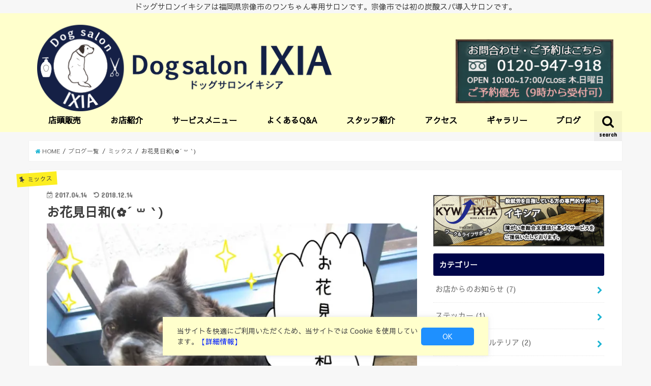

--- FILE ---
content_type: text/html; charset=UTF-8
request_url: https://dogsalon.kyw-ixia.jp/blog-ohanamibiyori
body_size: 19427
content:
<!doctype html>
<!--[if lt IE 7]><html lang="ja" class="no-js lt-ie9 lt-ie8 lt-ie7"><![endif]-->
<!--[if (IE 7)&!(IEMobile)]><html lang="ja" class="no-js lt-ie9 lt-ie8"><![endif]-->
<!--[if (IE 8)&!(IEMobile)]><html lang="ja" class="no-js lt-ie9"><![endif]-->
<!--[if gt IE 8]><!--> <html lang="ja" class="no-js"><!--<![endif]-->

<head>
<meta charset="utf-8">
<meta http-equiv="X-UA-Compatible" content="IE=edge">
<title>  お花見日和(✿´ ꒳ ` ) | ドッグサロンイキシア</title>
<meta name="HandheldFriendly" content="True">
<meta name="MobileOptimized" content="320">
<meta name="viewport" content="width=device-width, initial-scale=1"/>


<link rel="pingback" href="https://dogsalon.kyw-ixia.jp/xmlrpc.php">

<!--[if IE]>
<![endif]-->
<!--[if lt IE 9]>
<script src="//html5shiv.googlecode.com/svn/trunk/html5.js"></script>
<script src="//css3-mediaqueries-js.googlecode.com/svn/trunk/css3-mediaqueries.js"></script>
<![endif]-->

<!-- GAタグ -->
<script>
  (function(i,s,o,g,r,a,m){i['GoogleAnalyticsObject']=r;i[r]=i[r]||function(){
  (i[r].q=i[r].q||[]).push(arguments)},i[r].l=1*new Date();a=s.createElement(o),
  m=s.getElementsByTagName(o)[0];a.async=1;a.src=g;m.parentNode.insertBefore(a,m)
  })(window,document,'script','//www.google-analytics.com/analytics.js','ga');

  ga('create', 'UA-131938529-3', 'auto');
  ga('send', 'pageview');

</script>


<meta name='robots' content='max-image-preview:large' />
	<style>img:is([sizes="auto" i], [sizes^="auto," i]) { contain-intrinsic-size: 3000px 1500px }</style>
	<link rel='dns-prefetch' href='//ajax.googleapis.com' />
<link rel='dns-prefetch' href='//fonts.googleapis.com' />
<link rel='dns-prefetch' href='//maxcdn.bootstrapcdn.com' />
<link rel="alternate" type="application/rss+xml" title="ドッグサロンイキシア &raquo; フィード" href="https://dogsalon.kyw-ixia.jp/feed" />
<link rel="alternate" type="application/rss+xml" title="ドッグサロンイキシア &raquo; コメントフィード" href="https://dogsalon.kyw-ixia.jp/comments/feed" />
<link rel="alternate" type="application/rss+xml" title="ドッグサロンイキシア &raquo; お花見日和(✿´ ꒳ ` ) のコメントのフィード" href="https://dogsalon.kyw-ixia.jp/blog-ohanamibiyori/feed" />
<script type="text/javascript">
/* <![CDATA[ */
window._wpemojiSettings = {"baseUrl":"https:\/\/s.w.org\/images\/core\/emoji\/15.0.3\/72x72\/","ext":".png","svgUrl":"https:\/\/s.w.org\/images\/core\/emoji\/15.0.3\/svg\/","svgExt":".svg","source":{"concatemoji":"https:\/\/dogsalon.kyw-ixia.jp\/wp-includes\/js\/wp-emoji-release.min.js"}};
/*! This file is auto-generated */
!function(i,n){var o,s,e;function c(e){try{var t={supportTests:e,timestamp:(new Date).valueOf()};sessionStorage.setItem(o,JSON.stringify(t))}catch(e){}}function p(e,t,n){e.clearRect(0,0,e.canvas.width,e.canvas.height),e.fillText(t,0,0);var t=new Uint32Array(e.getImageData(0,0,e.canvas.width,e.canvas.height).data),r=(e.clearRect(0,0,e.canvas.width,e.canvas.height),e.fillText(n,0,0),new Uint32Array(e.getImageData(0,0,e.canvas.width,e.canvas.height).data));return t.every(function(e,t){return e===r[t]})}function u(e,t,n){switch(t){case"flag":return n(e,"\ud83c\udff3\ufe0f\u200d\u26a7\ufe0f","\ud83c\udff3\ufe0f\u200b\u26a7\ufe0f")?!1:!n(e,"\ud83c\uddfa\ud83c\uddf3","\ud83c\uddfa\u200b\ud83c\uddf3")&&!n(e,"\ud83c\udff4\udb40\udc67\udb40\udc62\udb40\udc65\udb40\udc6e\udb40\udc67\udb40\udc7f","\ud83c\udff4\u200b\udb40\udc67\u200b\udb40\udc62\u200b\udb40\udc65\u200b\udb40\udc6e\u200b\udb40\udc67\u200b\udb40\udc7f");case"emoji":return!n(e,"\ud83d\udc26\u200d\u2b1b","\ud83d\udc26\u200b\u2b1b")}return!1}function f(e,t,n){var r="undefined"!=typeof WorkerGlobalScope&&self instanceof WorkerGlobalScope?new OffscreenCanvas(300,150):i.createElement("canvas"),a=r.getContext("2d",{willReadFrequently:!0}),o=(a.textBaseline="top",a.font="600 32px Arial",{});return e.forEach(function(e){o[e]=t(a,e,n)}),o}function t(e){var t=i.createElement("script");t.src=e,t.defer=!0,i.head.appendChild(t)}"undefined"!=typeof Promise&&(o="wpEmojiSettingsSupports",s=["flag","emoji"],n.supports={everything:!0,everythingExceptFlag:!0},e=new Promise(function(e){i.addEventListener("DOMContentLoaded",e,{once:!0})}),new Promise(function(t){var n=function(){try{var e=JSON.parse(sessionStorage.getItem(o));if("object"==typeof e&&"number"==typeof e.timestamp&&(new Date).valueOf()<e.timestamp+604800&&"object"==typeof e.supportTests)return e.supportTests}catch(e){}return null}();if(!n){if("undefined"!=typeof Worker&&"undefined"!=typeof OffscreenCanvas&&"undefined"!=typeof URL&&URL.createObjectURL&&"undefined"!=typeof Blob)try{var e="postMessage("+f.toString()+"("+[JSON.stringify(s),u.toString(),p.toString()].join(",")+"));",r=new Blob([e],{type:"text/javascript"}),a=new Worker(URL.createObjectURL(r),{name:"wpTestEmojiSupports"});return void(a.onmessage=function(e){c(n=e.data),a.terminate(),t(n)})}catch(e){}c(n=f(s,u,p))}t(n)}).then(function(e){for(var t in e)n.supports[t]=e[t],n.supports.everything=n.supports.everything&&n.supports[t],"flag"!==t&&(n.supports.everythingExceptFlag=n.supports.everythingExceptFlag&&n.supports[t]);n.supports.everythingExceptFlag=n.supports.everythingExceptFlag&&!n.supports.flag,n.DOMReady=!1,n.readyCallback=function(){n.DOMReady=!0}}).then(function(){return e}).then(function(){var e;n.supports.everything||(n.readyCallback(),(e=n.source||{}).concatemoji?t(e.concatemoji):e.wpemoji&&e.twemoji&&(t(e.twemoji),t(e.wpemoji)))}))}((window,document),window._wpemojiSettings);
/* ]]> */
</script>
<link rel='stylesheet' id='sbi_styles-css' href='https://dogsalon.kyw-ixia.jp/wp-content/plugins/instagram-feed/css/sbi-styles.min.css' type='text/css' media='all' />
<style id='wp-emoji-styles-inline-css' type='text/css'>

	img.wp-smiley, img.emoji {
		display: inline !important;
		border: none !important;
		box-shadow: none !important;
		height: 1em !important;
		width: 1em !important;
		margin: 0 0.07em !important;
		vertical-align: -0.1em !important;
		background: none !important;
		padding: 0 !important;
	}
</style>
<link rel='stylesheet' id='wp-block-library-css' href='https://dogsalon.kyw-ixia.jp/wp-includes/css/dist/block-library/style.min.css' type='text/css' media='all' />
<style id='classic-theme-styles-inline-css' type='text/css'>
/*! This file is auto-generated */
.wp-block-button__link{color:#fff;background-color:#32373c;border-radius:9999px;box-shadow:none;text-decoration:none;padding:calc(.667em + 2px) calc(1.333em + 2px);font-size:1.125em}.wp-block-file__button{background:#32373c;color:#fff;text-decoration:none}
</style>
<style id='global-styles-inline-css' type='text/css'>
:root{--wp--preset--aspect-ratio--square: 1;--wp--preset--aspect-ratio--4-3: 4/3;--wp--preset--aspect-ratio--3-4: 3/4;--wp--preset--aspect-ratio--3-2: 3/2;--wp--preset--aspect-ratio--2-3: 2/3;--wp--preset--aspect-ratio--16-9: 16/9;--wp--preset--aspect-ratio--9-16: 9/16;--wp--preset--color--black: #000000;--wp--preset--color--cyan-bluish-gray: #abb8c3;--wp--preset--color--white: #ffffff;--wp--preset--color--pale-pink: #f78da7;--wp--preset--color--vivid-red: #cf2e2e;--wp--preset--color--luminous-vivid-orange: #ff6900;--wp--preset--color--luminous-vivid-amber: #fcb900;--wp--preset--color--light-green-cyan: #7bdcb5;--wp--preset--color--vivid-green-cyan: #00d084;--wp--preset--color--pale-cyan-blue: #8ed1fc;--wp--preset--color--vivid-cyan-blue: #0693e3;--wp--preset--color--vivid-purple: #9b51e0;--wp--preset--gradient--vivid-cyan-blue-to-vivid-purple: linear-gradient(135deg,rgba(6,147,227,1) 0%,rgb(155,81,224) 100%);--wp--preset--gradient--light-green-cyan-to-vivid-green-cyan: linear-gradient(135deg,rgb(122,220,180) 0%,rgb(0,208,130) 100%);--wp--preset--gradient--luminous-vivid-amber-to-luminous-vivid-orange: linear-gradient(135deg,rgba(252,185,0,1) 0%,rgba(255,105,0,1) 100%);--wp--preset--gradient--luminous-vivid-orange-to-vivid-red: linear-gradient(135deg,rgba(255,105,0,1) 0%,rgb(207,46,46) 100%);--wp--preset--gradient--very-light-gray-to-cyan-bluish-gray: linear-gradient(135deg,rgb(238,238,238) 0%,rgb(169,184,195) 100%);--wp--preset--gradient--cool-to-warm-spectrum: linear-gradient(135deg,rgb(74,234,220) 0%,rgb(151,120,209) 20%,rgb(207,42,186) 40%,rgb(238,44,130) 60%,rgb(251,105,98) 80%,rgb(254,248,76) 100%);--wp--preset--gradient--blush-light-purple: linear-gradient(135deg,rgb(255,206,236) 0%,rgb(152,150,240) 100%);--wp--preset--gradient--blush-bordeaux: linear-gradient(135deg,rgb(254,205,165) 0%,rgb(254,45,45) 50%,rgb(107,0,62) 100%);--wp--preset--gradient--luminous-dusk: linear-gradient(135deg,rgb(255,203,112) 0%,rgb(199,81,192) 50%,rgb(65,88,208) 100%);--wp--preset--gradient--pale-ocean: linear-gradient(135deg,rgb(255,245,203) 0%,rgb(182,227,212) 50%,rgb(51,167,181) 100%);--wp--preset--gradient--electric-grass: linear-gradient(135deg,rgb(202,248,128) 0%,rgb(113,206,126) 100%);--wp--preset--gradient--midnight: linear-gradient(135deg,rgb(2,3,129) 0%,rgb(40,116,252) 100%);--wp--preset--font-size--small: 13px;--wp--preset--font-size--medium: 20px;--wp--preset--font-size--large: 36px;--wp--preset--font-size--x-large: 42px;--wp--preset--spacing--20: 0.44rem;--wp--preset--spacing--30: 0.67rem;--wp--preset--spacing--40: 1rem;--wp--preset--spacing--50: 1.5rem;--wp--preset--spacing--60: 2.25rem;--wp--preset--spacing--70: 3.38rem;--wp--preset--spacing--80: 5.06rem;--wp--preset--shadow--natural: 6px 6px 9px rgba(0, 0, 0, 0.2);--wp--preset--shadow--deep: 12px 12px 50px rgba(0, 0, 0, 0.4);--wp--preset--shadow--sharp: 6px 6px 0px rgba(0, 0, 0, 0.2);--wp--preset--shadow--outlined: 6px 6px 0px -3px rgba(255, 255, 255, 1), 6px 6px rgba(0, 0, 0, 1);--wp--preset--shadow--crisp: 6px 6px 0px rgba(0, 0, 0, 1);}:where(.is-layout-flex){gap: 0.5em;}:where(.is-layout-grid){gap: 0.5em;}body .is-layout-flex{display: flex;}.is-layout-flex{flex-wrap: wrap;align-items: center;}.is-layout-flex > :is(*, div){margin: 0;}body .is-layout-grid{display: grid;}.is-layout-grid > :is(*, div){margin: 0;}:where(.wp-block-columns.is-layout-flex){gap: 2em;}:where(.wp-block-columns.is-layout-grid){gap: 2em;}:where(.wp-block-post-template.is-layout-flex){gap: 1.25em;}:where(.wp-block-post-template.is-layout-grid){gap: 1.25em;}.has-black-color{color: var(--wp--preset--color--black) !important;}.has-cyan-bluish-gray-color{color: var(--wp--preset--color--cyan-bluish-gray) !important;}.has-white-color{color: var(--wp--preset--color--white) !important;}.has-pale-pink-color{color: var(--wp--preset--color--pale-pink) !important;}.has-vivid-red-color{color: var(--wp--preset--color--vivid-red) !important;}.has-luminous-vivid-orange-color{color: var(--wp--preset--color--luminous-vivid-orange) !important;}.has-luminous-vivid-amber-color{color: var(--wp--preset--color--luminous-vivid-amber) !important;}.has-light-green-cyan-color{color: var(--wp--preset--color--light-green-cyan) !important;}.has-vivid-green-cyan-color{color: var(--wp--preset--color--vivid-green-cyan) !important;}.has-pale-cyan-blue-color{color: var(--wp--preset--color--pale-cyan-blue) !important;}.has-vivid-cyan-blue-color{color: var(--wp--preset--color--vivid-cyan-blue) !important;}.has-vivid-purple-color{color: var(--wp--preset--color--vivid-purple) !important;}.has-black-background-color{background-color: var(--wp--preset--color--black) !important;}.has-cyan-bluish-gray-background-color{background-color: var(--wp--preset--color--cyan-bluish-gray) !important;}.has-white-background-color{background-color: var(--wp--preset--color--white) !important;}.has-pale-pink-background-color{background-color: var(--wp--preset--color--pale-pink) !important;}.has-vivid-red-background-color{background-color: var(--wp--preset--color--vivid-red) !important;}.has-luminous-vivid-orange-background-color{background-color: var(--wp--preset--color--luminous-vivid-orange) !important;}.has-luminous-vivid-amber-background-color{background-color: var(--wp--preset--color--luminous-vivid-amber) !important;}.has-light-green-cyan-background-color{background-color: var(--wp--preset--color--light-green-cyan) !important;}.has-vivid-green-cyan-background-color{background-color: var(--wp--preset--color--vivid-green-cyan) !important;}.has-pale-cyan-blue-background-color{background-color: var(--wp--preset--color--pale-cyan-blue) !important;}.has-vivid-cyan-blue-background-color{background-color: var(--wp--preset--color--vivid-cyan-blue) !important;}.has-vivid-purple-background-color{background-color: var(--wp--preset--color--vivid-purple) !important;}.has-black-border-color{border-color: var(--wp--preset--color--black) !important;}.has-cyan-bluish-gray-border-color{border-color: var(--wp--preset--color--cyan-bluish-gray) !important;}.has-white-border-color{border-color: var(--wp--preset--color--white) !important;}.has-pale-pink-border-color{border-color: var(--wp--preset--color--pale-pink) !important;}.has-vivid-red-border-color{border-color: var(--wp--preset--color--vivid-red) !important;}.has-luminous-vivid-orange-border-color{border-color: var(--wp--preset--color--luminous-vivid-orange) !important;}.has-luminous-vivid-amber-border-color{border-color: var(--wp--preset--color--luminous-vivid-amber) !important;}.has-light-green-cyan-border-color{border-color: var(--wp--preset--color--light-green-cyan) !important;}.has-vivid-green-cyan-border-color{border-color: var(--wp--preset--color--vivid-green-cyan) !important;}.has-pale-cyan-blue-border-color{border-color: var(--wp--preset--color--pale-cyan-blue) !important;}.has-vivid-cyan-blue-border-color{border-color: var(--wp--preset--color--vivid-cyan-blue) !important;}.has-vivid-purple-border-color{border-color: var(--wp--preset--color--vivid-purple) !important;}.has-vivid-cyan-blue-to-vivid-purple-gradient-background{background: var(--wp--preset--gradient--vivid-cyan-blue-to-vivid-purple) !important;}.has-light-green-cyan-to-vivid-green-cyan-gradient-background{background: var(--wp--preset--gradient--light-green-cyan-to-vivid-green-cyan) !important;}.has-luminous-vivid-amber-to-luminous-vivid-orange-gradient-background{background: var(--wp--preset--gradient--luminous-vivid-amber-to-luminous-vivid-orange) !important;}.has-luminous-vivid-orange-to-vivid-red-gradient-background{background: var(--wp--preset--gradient--luminous-vivid-orange-to-vivid-red) !important;}.has-very-light-gray-to-cyan-bluish-gray-gradient-background{background: var(--wp--preset--gradient--very-light-gray-to-cyan-bluish-gray) !important;}.has-cool-to-warm-spectrum-gradient-background{background: var(--wp--preset--gradient--cool-to-warm-spectrum) !important;}.has-blush-light-purple-gradient-background{background: var(--wp--preset--gradient--blush-light-purple) !important;}.has-blush-bordeaux-gradient-background{background: var(--wp--preset--gradient--blush-bordeaux) !important;}.has-luminous-dusk-gradient-background{background: var(--wp--preset--gradient--luminous-dusk) !important;}.has-pale-ocean-gradient-background{background: var(--wp--preset--gradient--pale-ocean) !important;}.has-electric-grass-gradient-background{background: var(--wp--preset--gradient--electric-grass) !important;}.has-midnight-gradient-background{background: var(--wp--preset--gradient--midnight) !important;}.has-small-font-size{font-size: var(--wp--preset--font-size--small) !important;}.has-medium-font-size{font-size: var(--wp--preset--font-size--medium) !important;}.has-large-font-size{font-size: var(--wp--preset--font-size--large) !important;}.has-x-large-font-size{font-size: var(--wp--preset--font-size--x-large) !important;}
:where(.wp-block-post-template.is-layout-flex){gap: 1.25em;}:where(.wp-block-post-template.is-layout-grid){gap: 1.25em;}
:where(.wp-block-columns.is-layout-flex){gap: 2em;}:where(.wp-block-columns.is-layout-grid){gap: 2em;}
:root :where(.wp-block-pullquote){font-size: 1.5em;line-height: 1.6;}
</style>
<link rel='stylesheet' id='better-recent-comments-css' href='https://dogsalon.kyw-ixia.jp/wp-content/plugins/better-recent-comments/assets/css/better-recent-comments.min.css' type='text/css' media='all' />
<link rel='stylesheet' id='biz-cal-style-css' href='https://dogsalon.kyw-ixia.jp/wp-content/plugins/biz-calendar/biz-cal.css' type='text/css' media='all' />
<link rel='stylesheet' id='whats-new-style-css' href='https://dogsalon.kyw-ixia.jp/wp-content/plugins/whats-new-genarator/whats-new.css' type='text/css' media='all' />
<link rel='stylesheet' id='style-css' href='https://dogsalon.kyw-ixia.jp/wp-content/themes/jstork/style.css' type='text/css' media='all' />
<link rel='stylesheet' id='child-style-css' href='https://dogsalon.kyw-ixia.jp/wp-content/themes/jstork_custom/style.css' type='text/css' media='all' />
<link rel='stylesheet' id='slick-css' href='https://dogsalon.kyw-ixia.jp/wp-content/themes/jstork/library/css/slick.css' type='text/css' media='all' />
<link rel='stylesheet' id='shortcode-css' href='https://dogsalon.kyw-ixia.jp/wp-content/themes/jstork/library/css/shortcode.css' type='text/css' media='all' />
<link rel='stylesheet' id='gf_Concert-css' href='//fonts.googleapis.com/css?family=Concert+One' type='text/css' media='all' />
<link rel='stylesheet' id='gf_Lato-css' href='//fonts.googleapis.com/css?family=Lato' type='text/css' media='all' />
<link rel='stylesheet' id='fontawesome-css' href='//maxcdn.bootstrapcdn.com/font-awesome/4.6.0/css/font-awesome.min.css' type='text/css' media='all' />
<link rel='stylesheet' id='remodal-css' href='https://dogsalon.kyw-ixia.jp/wp-content/themes/jstork/library/css/remodal.css' type='text/css' media='all' />
<link rel='stylesheet' id='tablepress-default-css' href='https://dogsalon.kyw-ixia.jp/wp-content/tablepress-combined.min.css' type='text/css' media='all' />
<script type="text/javascript" src="//ajax.googleapis.com/ajax/libs/jquery/1.12.4/jquery.min.js" id="jquery-js"></script>
<script type="text/javascript" id="biz-cal-script-js-extra">
/* <![CDATA[ */
var bizcalOptions = {"holiday_title":"\u5b9a\u4f11\u65e5","sun":"on","thu":"on","temp_holidays":"2019-04-30\r\n2019-05-01\r\n2019-12-31\r\n2020-01-01\r\n2020-01-02\r\n2020-01-03\r\n2020-01-04\r\n2020-01-05\r\n","temp_weekdays":"","eventday_title":"","eventday_url":"","eventdays":"","month_limit":"\u5e74\u5185","nextmonthlimit":"12","prevmonthlimit":"12","plugindir":"https:\/\/dogsalon.kyw-ixia.jp\/wp-content\/plugins\/biz-calendar\/","national_holiday":""};
/* ]]> */
</script>
<script type="text/javascript" src="https://dogsalon.kyw-ixia.jp/wp-content/plugins/biz-calendar/calendar.js" id="biz-cal-script-js"></script>
<link rel="https://api.w.org/" href="https://dogsalon.kyw-ixia.jp/wp-json/" /><link rel="alternate" title="JSON" type="application/json" href="https://dogsalon.kyw-ixia.jp/wp-json/wp/v2/posts/5307" /><link rel="EditURI" type="application/rsd+xml" title="RSD" href="https://dogsalon.kyw-ixia.jp/xmlrpc.php?rsd" />

<link rel="canonical" href="https://dogsalon.kyw-ixia.jp/blog-ohanamibiyori" />
<link rel='shortlink' href='https://dogsalon.kyw-ixia.jp/?p=5307' />
<link rel="alternate" title="oEmbed (JSON)" type="application/json+oembed" href="https://dogsalon.kyw-ixia.jp/wp-json/oembed/1.0/embed?url=https%3A%2F%2Fdogsalon.kyw-ixia.jp%2Fblog-ohanamibiyori" />
<link rel="alternate" title="oEmbed (XML)" type="text/xml+oembed" href="https://dogsalon.kyw-ixia.jp/wp-json/oembed/1.0/embed?url=https%3A%2F%2Fdogsalon.kyw-ixia.jp%2Fblog-ohanamibiyori&#038;format=xml" />
<style type="text/css">
body{color: #3E3E3E;}
a,#breadcrumb li a i{color: #1BB4D3;}
a:hover{color: #E69B9B;}
.article-footer .post-categories li a,.article-footer .tags a{  background: #1BB4D3;  border:1px solid #1BB4D3;}
.article-footer .tags a{color:#1BB4D3; background: none;}
.article-footer .post-categories li a:hover,.article-footer .tags a:hover{ background:#E69B9B;  border-color:#E69B9B;}
input[type="text"],input[type="password"],input[type="datetime"],input[type="datetime-local"],input[type="date"],input[type="month"],input[type="time"],input[type="week"],input[type="number"],input[type="email"],input[type="url"],input[type="search"],input[type="tel"],input[type="color"],select,textarea,.field { background-color: #ffffff;}
/*ヘッダー*/
.header{color: #000000;}
.header.bg,.header #inner-header,.menu-sp{background: #ffffcc;}
#logo a{color: #eeee22;}
#g_nav .nav li a,.nav_btn,.menu-sp a,.menu-sp a,.menu-sp > ul:after{color: #000000;}
#logo a:hover,#g_nav .nav li a:hover,.nav_btn:hover{color:#e56510;}
@media only screen and (min-width: 768px) {
.nav > li > a:after{background: #e56510;}
.nav ul {background: #3f3f3f;}
#g_nav .nav li ul.sub-menu li a{color: #ddbc82;}
}
@media only screen and (max-width: 1165px) {
.site_description{
background: #ffffcc;
color: #000000;
}
}
/*メインエリア*/
#inner-content,#breadcrumb{background: #ffffff}
.top-post-list .post-list:before{background: #1BB4D3;}
.widget li a:after{color: #1BB4D3;}
/* 投稿ページ見出し */
.entry-content h2,.widgettitle{background: #000649; color: #ffffff;}
.entry-content h3{border-color: #000649;}
.h_boader .entry-content h2{border-color: #000649; color: #3E3E3E;}
.h_balloon .entry-content h2:after{border-top-color: #000649;}
/* リスト要素 */
.entry-content ul li:before{ background: #000649;}
.entry-content ol li:before{ background: #000649;}
/* カテゴリーラベル */
.post-list-card .post-list .eyecatch .cat-name,.top-post-list .post-list .eyecatch .cat-name,.byline .cat-name,.single .authorbox .author-newpost li .cat-name,.related-box li .cat-name,.carouselwrap .cat-name,.eyecatch .cat-name{background: #fcee21; color:  #444444;}
/* ランキングバッジ */
ul.wpp-list li a:before{background: #000649; color: #ffffff;}
/* アーカイブのボタン */
.readmore a{border:1px solid #1BB4D3;color:#1BB4D3;}
.readmore a:hover{background:#1BB4D3;color:#fff;}
/* ボタンの色 */
.btn-wrap a{background: #1BB4D3;border: 1px solid #1BB4D3;}
.btn-wrap a:hover{background: #E69B9B;border-color: #E69B9B;}
.btn-wrap.simple a{border:1px solid #1BB4D3;color:#1BB4D3;}
.btn-wrap.simple a:hover{background:#1BB4D3;}
/* コメント */
.blue-btn, .comment-reply-link, #submit { background-color: #1BB4D3; }
.blue-btn:hover, .comment-reply-link:hover, #submit:hover, .blue-btn:focus, .comment-reply-link:focus, #submit:focus {background-color: #E69B9B; }
/* サイドバー */
#sidebar1{color: #444444;}
.widget a{text-decoration:none; color:#666666;}
.widget a:hover{color:#999999;}
/*フッター*/
#footer-top.bg,#footer-top .inner,.cta-inner{background-color: #3f3f3f; color: #f4f4f4;}
.footer a,#footer-top a{color: #ddbc82;}
#footer-top .widgettitle{color: #f4f4f4;}
.footer.bg,.footer .inner {background-color: #3f3f3f;color: #f4f4f4;}
.footer-links li a:before{ color: #ffffcc;}
/* ページネーション */
.pagination a, .pagination span,.page-links a{border-color: #1BB4D3; color: #1BB4D3;}
.pagination .current,.pagination .current:hover,.page-links ul > li > span{background-color: #1BB4D3; border-color: #1BB4D3;}
.pagination a:hover, .pagination a:focus,.page-links a:hover, .page-links a:focus{background-color: #1BB4D3; color: #fff;}
</style>
<noscript><style>.lazyload[data-src]{display:none !important;}</style></noscript><style>.lazyload{background-image:none !important;}.lazyload:before{background-image:none !important;}</style><link rel="icon" href="https://dogsalon.kyw-ixia.jp/wp-content/uploads/2018/07/dogsalon-150x150.png" sizes="32x32" />
<link rel="icon" href="https://dogsalon.kyw-ixia.jp/wp-content/uploads/2018/07/dogsalon-300x300.png" sizes="192x192" />
<link rel="apple-touch-icon" href="https://dogsalon.kyw-ixia.jp/wp-content/uploads/2018/07/dogsalon-300x300.png" />
<meta name="msapplication-TileImage" content="https://dogsalon.kyw-ixia.jp/wp-content/uploads/2018/07/dogsalon-300x300.png" />
		<style type="text/css" id="wp-custom-css">
			@import url(https://fonts.googleapis.com/earlyaccess/sawarabigothic.css);
/*フォント変更*/
body {
font-family: 'Sawarabi Gothic', sans-serif;
}
/*ブログ投稿のみ太文字に*/
.single #container .entry-content {
    font-weight: bold;
}
/*タイトル画像を原寸大で表示*/
#logo .h1.img img {
  max-height: 195px;
  width: 1143px;
}
@media only screen and (min-width: 768px){
.nav > li > a{
 padding-top:5px;
 line-height:1.5;
 font-size:16px;
 font-weight:bold;
}
/* グローバルナビの日本語を大きくする */
@media only screen and (min-width: 768px){
.nav > li > a{
 padding-top:5px;
 line-height:1.5;
 font-size:16px;
 font-weight:bold;
}
.nav li a span{
 font-size:10px;
 margin-top:1px;
 position: static;
 font-weight:normal;
}
}

/* マーカー強調カスタマイズ黄色 */
.marker1 {
background: linear-gradient(transparent 30%, #ffffbc 30%);
}
/* マーカー強調カスタマイズピンク色 */
.marker2 {
background: linear-gradient(transparent 30%, #fdbcff 30%);
}
/* マーカー強調カスタマイズブルー色 */
.marker3 {
background: linear-gradient(transparent 30%, #bceaff 30%);
}
/* Topへ戻るボタン オレンジ */
#page-top a{
background: #ffb219;
}
/* 上の文字の大きさ */
p.site_description {
	font-size: 15px;
}
/*サイトマップリストマークを消す*/
#sitemap_list li:before{
width: 0;
height: 0;
}
}
/*サイトマップの色を指定（黒）*/
#sitemap_list li a {
color: #3E3E3E;
}
/*スタッフ紹介の質問*/
.staffq { 
font-weight:bold;
line-height: 0;
	 margin:0!important;

}
/*スタッフ紹介の質問答え*/
.staff {
  font-size: 80%;
}
/*スタッフ紹介ハサミアイコン部分*/
.iconhasami:before {
      content: url(https://dogsalon.kyw-ixia.jp/wp-content/uploads/2018/09/hasami.png) ;
      position : relative ;
      bottom : -0.16em ;
      margin-right : 0.1em ;
}
/*スタッフ紹介ドックアイコン*/
.icondog:before {
      content: url(https://dogsalon.kyw-ixia.jp/wp-content/uploads/2018/09/icodog.png) ;
      position : relative ;
      bottom : -0.16em ;
      margin-right : 0.1em ;
}
/*店頭販売タイトル*/

.headline1 {
font-size: 110%;
color: #ff4500;	
 border: 1px solid #f3f3f3 !important;
  box-shadow: 0 2px 6px rgba(0, 0, 0, .15);
  padding: 12px 0px 12px 8px ;
  margin: 30px 0px 20px;
}		</style>
		</head>

<body class="post-template-default single single-post postid-5307 single-format-standard">
<div id="container" class="h_balloon  ">

<p class="site_description">ドッグサロンイキシアは福岡県宗像市のワンちゃん専用サロンです。宗像市では初の炭酸スパ導入サロンです。</p><header class="header animated fadeIn bg " role="banner">
<div id="inner-header" class="wrap cf">
<div id="logo" class="gf ">
<p class="h1 img"><a href="https://dogsalon.kyw-ixia.jp"><img src="[data-uri]" alt="ドッグサロンイキシア" data-src="https://dogsalon.kyw-ixia.jp/wp-content/uploads/2019/12/ixiadoglogo02.png" decoding="async" class="lazyload" data-eio-rwidth="1143" data-eio-rheight="195"><noscript><img src="https://dogsalon.kyw-ixia.jp/wp-content/uploads/2019/12/ixiadoglogo02.png" alt="ドッグサロンイキシア" data-eio="l"></noscript></a></p>
</div>

<nav id="g_nav" role="navigation">
<a href="#searchbox" data-remodal-target="searchbox" class="nav_btn search_btn"><span class="text gf">search</span></a>

<ul id="menu-%e3%82%b0%e3%83%ad%e3%83%bc%e3%83%90%e3%83%ab%e3%83%a1%e3%83%8b%e3%83%a5%e3%83%bc" class="nav top-nav cf"><li id="menu-item-12646" class="menu-item menu-item-type-post_type menu-item-object-page menu-item-12646"><a href="https://dogsalon.kyw-ixia.jp/akusesari1">店頭販売<span class="gf"></span></a></li>
<li id="menu-item-317" class="menu-item menu-item-type-post_type menu-item-object-page menu-item-317"><a href="https://dogsalon.kyw-ixia.jp/salon">お店紹介<span class="gf"></span></a></li>
<li id="menu-item-490" class="menu-item menu-item-type-post_type menu-item-object-page menu-item-has-children menu-item-490"><a href="https://dogsalon.kyw-ixia.jp/service">サービスメニュー<span class="gf"></span></a>
<ul class="sub-menu">
	<li id="menu-item-588" class="menu-item menu-item-type-custom menu-item-object-custom menu-item-588"><a href="/service/#service01">小型犬サービス<span class="gf"></span></a></li>
	<li id="menu-item-598" class="menu-item menu-item-type-custom menu-item-object-custom menu-item-598"><a href="/service/#service02">中型犬サービス<span class="gf"></span></a></li>
	<li id="menu-item-605" class="menu-item menu-item-type-custom menu-item-object-custom menu-item-605"><a href="/salon/#tansan">炭酸スパ<span class="gf"></span></a></li>
	<li id="menu-item-600" class="menu-item menu-item-type-custom menu-item-object-custom menu-item-600"><a href="/service/#service04">オプションサービス<span class="gf"></span></a></li>
	<li id="menu-item-12800" class="menu-item menu-item-type-custom menu-item-object-custom menu-item-12800"><a href="/service/#service06">日中一時預かり<span class="gf"></span></a></li>
	<li id="menu-item-601" class="menu-item menu-item-type-custom menu-item-object-custom menu-item-601"><a href="/service/#service05">送迎サービス<span class="gf"></span></a></li>
</ul>
</li>
<li id="menu-item-613" class="menu-item menu-item-type-post_type menu-item-object-page menu-item-613"><a href="https://dogsalon.kyw-ixia.jp/qa">よくあるQ&#038;A<span class="gf"></span></a></li>
<li id="menu-item-39" class="menu-item menu-item-type-post_type menu-item-object-page menu-item-39"><a href="https://dogsalon.kyw-ixia.jp/staff">スタッフ紹介<span class="gf"></span></a></li>
<li id="menu-item-305" class="menu-item menu-item-type-post_type menu-item-object-page menu-item-305"><a href="https://dogsalon.kyw-ixia.jp/access">アクセス<span class="gf"></span></a></li>
<li id="menu-item-239" class="menu-item menu-item-type-post_type menu-item-object-page menu-item-239"><a href="https://dogsalon.kyw-ixia.jp/gallery">ギャラリー<span class="gf"></span></a></li>
<li id="menu-item-266" class="menu-item menu-item-type-custom menu-item-object-custom menu-item-266"><a href="https://dogsalon.kyw-ixia.jp/category/blog">ブログ<span class="gf"></span></a></li>
</ul></nav>

<a href="#spnavi" data-remodal-target="spnavi" class="nav_btn"><span class="text gf">menu</span></a>


</div>
</header>


<div class="remodal" data-remodal-id="spnavi" data-remodal-options="hashTracking:false">
<button data-remodal-action="close" class="remodal-close"><span class="text gf">CLOSE</span></button>
<ul id="menu-%e3%82%b0%e3%83%ad%e3%83%bc%e3%83%90%e3%83%ab%e3%83%a1%e3%83%8b%e3%83%a5%e3%83%bc-1" class="sp_g_nav nav top-nav cf"><li class="menu-item menu-item-type-post_type menu-item-object-page menu-item-12646"><a href="https://dogsalon.kyw-ixia.jp/akusesari1">店頭販売<span class="gf"></span></a></li>
<li class="menu-item menu-item-type-post_type menu-item-object-page menu-item-317"><a href="https://dogsalon.kyw-ixia.jp/salon">お店紹介<span class="gf"></span></a></li>
<li class="menu-item menu-item-type-post_type menu-item-object-page menu-item-has-children menu-item-490"><a href="https://dogsalon.kyw-ixia.jp/service">サービスメニュー<span class="gf"></span></a>
<ul class="sub-menu">
	<li class="menu-item menu-item-type-custom menu-item-object-custom menu-item-588"><a href="/service/#service01">小型犬サービス<span class="gf"></span></a></li>
	<li class="menu-item menu-item-type-custom menu-item-object-custom menu-item-598"><a href="/service/#service02">中型犬サービス<span class="gf"></span></a></li>
	<li class="menu-item menu-item-type-custom menu-item-object-custom menu-item-605"><a href="/salon/#tansan">炭酸スパ<span class="gf"></span></a></li>
	<li class="menu-item menu-item-type-custom menu-item-object-custom menu-item-600"><a href="/service/#service04">オプションサービス<span class="gf"></span></a></li>
	<li class="menu-item menu-item-type-custom menu-item-object-custom menu-item-12800"><a href="/service/#service06">日中一時預かり<span class="gf"></span></a></li>
	<li class="menu-item menu-item-type-custom menu-item-object-custom menu-item-601"><a href="/service/#service05">送迎サービス<span class="gf"></span></a></li>
</ul>
</li>
<li class="menu-item menu-item-type-post_type menu-item-object-page menu-item-613"><a href="https://dogsalon.kyw-ixia.jp/qa">よくあるQ&#038;A<span class="gf"></span></a></li>
<li class="menu-item menu-item-type-post_type menu-item-object-page menu-item-39"><a href="https://dogsalon.kyw-ixia.jp/staff">スタッフ紹介<span class="gf"></span></a></li>
<li class="menu-item menu-item-type-post_type menu-item-object-page menu-item-305"><a href="https://dogsalon.kyw-ixia.jp/access">アクセス<span class="gf"></span></a></li>
<li class="menu-item menu-item-type-post_type menu-item-object-page menu-item-239"><a href="https://dogsalon.kyw-ixia.jp/gallery">ギャラリー<span class="gf"></span></a></li>
<li class="menu-item menu-item-type-custom menu-item-object-custom menu-item-266"><a href="https://dogsalon.kyw-ixia.jp/category/blog">ブログ<span class="gf"></span></a></li>
</ul><button data-remodal-action="close" class="remodal-close"><span class="text gf">CLOSE</span></button>
</div>



<div class="remodal searchbox" data-remodal-id="searchbox" data-remodal-options="hashTracking:false">
<div class="search cf"><dl><dt>キーワードで記事を検索</dt><dd><form role="search" method="get" id="searchform" class="searchform cf" action="https://dogsalon.kyw-ixia.jp/" >
		<input type="search" placeholder="検索する" value="" name="s" id="s" />
		<button type="submit" id="searchsubmit" ><i class="fa fa-search"></i></button>
		</form></dd></dl></div>
<button data-remodal-action="close" class="remodal-close"><span class="text gf">CLOSE</span></button>
</div>









<div id="breadcrumb" class="breadcrumb inner wrap cf"><ul><li itemscope itemtype="//data-vocabulary.org/Breadcrumb"><a href="https://dogsalon.kyw-ixia.jp/" itemprop="url"><i class="fa fa-home"></i><span itemprop="title"> HOME</span></a></li><li itemscope itemtype="//data-vocabulary.org/Breadcrumb"><a href="https://dogsalon.kyw-ixia.jp/category/blog" itemprop="url"><span itemprop="title">ブログ一覧</span></a></li><li itemscope itemtype="//data-vocabulary.org/Breadcrumb"><a href="https://dogsalon.kyw-ixia.jp/category/blog/%e3%83%9f%e3%83%83%e3%82%af%e3%82%b9" itemprop="url"><span itemprop="title">ミックス</span></a></li><li>お花見日和(✿´ ꒳ ` )</li></ul></div>
<div id="content">
<div id="inner-content" class="wrap cf">

<main id="main" class="m-all t-all d-5of7 cf" role="main">
<article id="post-5307" class="post-5307 post type-post status-publish format-standard has-post-thumbnail hentry category-24 article cf" role="article">
<header class="article-header entry-header">
<p class="byline entry-meta vcard cf">
<span class="cat-name cat-id-24">ミックス</span><time class="date gf entry-date updated">2017.04.14</time>
<time class="date gf entry-date undo updated" datetime="2018-12-14">2018.12.14</time>
<span class="writer name author"><span class="fn">kyw</span></span>
</p>

<h1 class="entry-title single-title" itemprop="headline" rel="bookmark">お花見日和(✿´ ꒳ ` )</h1>

<figure class="eyecatch">
<img width="1000" height="750" src="[data-uri]" class="attachment-post-thumbnail size-post-thumbnail wp-post-image lazyload" alt="窓際ミックス" decoding="async" fetchpriority="high"   data-src="https://dogsalon.kyw-ixia.jp/wp-content/uploads/2018/12/ce3cc5f5edef96c286c5c08fec900db1.jpg" data-srcset="https://dogsalon.kyw-ixia.jp/wp-content/uploads/2018/12/ce3cc5f5edef96c286c5c08fec900db1.jpg 1000w, https://dogsalon.kyw-ixia.jp/wp-content/uploads/2018/12/ce3cc5f5edef96c286c5c08fec900db1-300x225.jpg 300w, https://dogsalon.kyw-ixia.jp/wp-content/uploads/2018/12/ce3cc5f5edef96c286c5c08fec900db1-768x576.jpg 768w" data-sizes="auto" data-eio-rwidth="1000" data-eio-rheight="750" /><noscript><img width="1000" height="750" src="https://dogsalon.kyw-ixia.jp/wp-content/uploads/2018/12/ce3cc5f5edef96c286c5c08fec900db1.jpg" class="attachment-post-thumbnail size-post-thumbnail wp-post-image" alt="窓際ミックス" decoding="async" fetchpriority="high" srcset="https://dogsalon.kyw-ixia.jp/wp-content/uploads/2018/12/ce3cc5f5edef96c286c5c08fec900db1.jpg 1000w, https://dogsalon.kyw-ixia.jp/wp-content/uploads/2018/12/ce3cc5f5edef96c286c5c08fec900db1-300x225.jpg 300w, https://dogsalon.kyw-ixia.jp/wp-content/uploads/2018/12/ce3cc5f5edef96c286c5c08fec900db1-768x576.jpg 768w" sizes="(max-width: 1000px) 100vw, 1000px" data-eio="l" /></noscript></figure>
<div class="share short">
<div class="sns">
<ul class="clearfix">

<li class="twitter"> 
<a target="blank" href="http://twitter.com/intent/tweet?url=https%3A%2F%2Fdogsalon.kyw-ixia.jp%2Fblog-ohanamibiyori&text=%E3%81%8A%E8%8A%B1%E8%A6%8B%E6%97%A5%E5%92%8C%28%E2%9C%BF%C2%B4+%EA%92%B3+%60+%29&tw_p=tweetbutton" onclick="window.open(this.href, 'tweetwindow', 'width=550, height=450,personalbar=0,toolbar=0,scrollbars=1,resizable=1'); return false;"><i class="fa fa-twitter"></i><span class="text">ツイート</span><span class="count"></span></a>
</li>

<li class="facebook">
<a href="http://www.facebook.com/sharer.php?src=bm&u=https%3A%2F%2Fdogsalon.kyw-ixia.jp%2Fblog-ohanamibiyori&t=%E3%81%8A%E8%8A%B1%E8%A6%8B%E6%97%A5%E5%92%8C%28%E2%9C%BF%C2%B4+%EA%92%B3+%60+%29" onclick="javascript:window.open(this.href, '', 'menubar=no,toolbar=no,resizable=yes,scrollbars=yes,height=300,width=600');return false;"><i class="fa fa-facebook"></i>
<span class="text">シェア</span><span class="count"></span></a>
</li>

<li class="hatebu">       
<a href="http://b.hatena.ne.jp/add?mode=confirm&url=https://dogsalon.kyw-ixia.jp/blog-ohanamibiyori&title=%E3%81%8A%E8%8A%B1%E8%A6%8B%E6%97%A5%E5%92%8C%28%E2%9C%BF%C2%B4+%EA%92%B3+%60+%29" onclick="window.open(this.href, 'HBwindow', 'width=600, height=400, menubar=no, toolbar=no, scrollbars=yes'); return false;" target="_blank"><span class="text">はてブ</span><span class="count"></span></a>
</li>

<li class="googleplus">
<a href="https://plusone.google.com/_/+1/confirm?hl=ja&url=https://dogsalon.kyw-ixia.jp/blog-ohanamibiyori" onclick="window.open(this.href, 'window', 'width=550, height=450,personalbar=0,toolbar=0,scrollbars=1,resizable=1'); return false;" rel="tooltip" data-toggle="tooltip" data-placement="top" title="GooglePlusで共有"><i class="fa fa-google-plus"></i><span class="text">Google+</span><span class="count"></span></a>
</li>

<li class="pocket">
<a href="http://getpocket.com/edit?url=https://dogsalon.kyw-ixia.jp/blog-ohanamibiyori&title=お花見日和(✿´ ꒳ ` )" onclick="window.open(this.href, 'FBwindow', 'width=550, height=350, menubar=no, toolbar=no, scrollbars=yes'); return false;"><i class="fa fa-get-pocket"></i><span class="text">Pocket</span><span class="count"></span></a></li>

</ul>
</div> 
</div></header>



<section class="entry-content cf">


<div style="text-align: center;">
<p><span style="font-size: 20px;">今日はとってもいいお天気ですね～！<br />
桜は散り始めていますが、まだまだお花見日和です！<br />
明日から天気が崩れるようなので、<br />
桜の状態からしても、今日が最後のチャンスかもしれません。<br />
週末という事もあって、今夜あたりにお花見をされる方も<br />
いらっしゃるのではないでしょうか。<br />
わんちゃんを連れていける所もあるので、<br />
是非わんちゃんと一緒に、春の思い出を<br />
作って下さいね(*^▽^*)</span></p>
<p>さて、そんなお花見日和の本日、<br />
<span style="font-size: 24px;"><span style="background-color: #ccff66;">ミックスのポコちゃん</span></span>が、<br />
<span style="font-size: 24px;"><span style="background-color: #ffcc66;">炭酸泉スパ</span></span>をご利用してくださいましたよ～！</p>
<p>定期的にご利用頂いているポコちゃん。<br />
今日も気持ち良さそうにご入浴して頂きました！</p>

		<style type="text/css">
			#gallery-1 {
				margin: auto;
			}
			#gallery-1 .gallery-item {
				float: left;
				margin-top: 10px;
				text-align: center;
				width: 100%;
			}
			#gallery-1 img {
				border: 2px solid #cfcfcf;
			}
			#gallery-1 .gallery-caption {
				margin-left: 0;
			}
			/* see gallery_shortcode() in wp-includes/media.php */
		</style>
		<div id='gallery-1' class='gallery galleryid-5307 gallery-columns-1 gallery-size-medium'><dl class='gallery-item'>
			<dt class='gallery-icon landscape'>
				<img decoding="async" width="300" height="225" src="[data-uri]" class="attachment-medium size-medium lazyload" alt="スパ中ミックス"   data-src="https://dogsalon.kyw-ixia.jp/wp-content/uploads/2018/12/96f1e9af7f4b110cfc07c4a81e3112d2-300x225.jpg" data-srcset="https://dogsalon.kyw-ixia.jp/wp-content/uploads/2018/12/96f1e9af7f4b110cfc07c4a81e3112d2-300x225.jpg 300w, https://dogsalon.kyw-ixia.jp/wp-content/uploads/2018/12/96f1e9af7f4b110cfc07c4a81e3112d2-768x576.jpg 768w, https://dogsalon.kyw-ixia.jp/wp-content/uploads/2018/12/96f1e9af7f4b110cfc07c4a81e3112d2.jpg 1000w" data-sizes="auto" data-eio-rwidth="300" data-eio-rheight="225" /><noscript><img decoding="async" width="300" height="225" src="https://dogsalon.kyw-ixia.jp/wp-content/uploads/2018/12/96f1e9af7f4b110cfc07c4a81e3112d2-300x225.jpg" class="attachment-medium size-medium" alt="スパ中ミックス" srcset="https://dogsalon.kyw-ixia.jp/wp-content/uploads/2018/12/96f1e9af7f4b110cfc07c4a81e3112d2-300x225.jpg 300w, https://dogsalon.kyw-ixia.jp/wp-content/uploads/2018/12/96f1e9af7f4b110cfc07c4a81e3112d2-768x576.jpg 768w, https://dogsalon.kyw-ixia.jp/wp-content/uploads/2018/12/96f1e9af7f4b110cfc07c4a81e3112d2.jpg 1000w" sizes="(max-width: 300px) 100vw, 300px" data-eio="l" /></noscript>
			</dt></dl><br style="clear: both" />
		</div>

<p>ポコちゃんもすっかり炭酸泉に<br />
ハマってくれたようです&#x2764;(｡☌ᴗ☌｡)</p>
<p>炭酸泉スパの効能を体感してくれているポコちゃん。<br />
飼い主様も気にされていた症状が、<br />
どんどん緩和されているそうです！<br />
ポコちゃん、良かったね(^^♪</p>
<p>炭酸泉スパの後は、店内でのんびりと<br />
過ごしていましたよ～(*^▽^*)</p>

		<style type="text/css">
			#gallery-2 {
				margin: auto;
			}
			#gallery-2 .gallery-item {
				float: left;
				margin-top: 10px;
				text-align: center;
				width: 100%;
			}
			#gallery-2 img {
				border: 2px solid #cfcfcf;
			}
			#gallery-2 .gallery-caption {
				margin-left: 0;
			}
			/* see gallery_shortcode() in wp-includes/media.php */
		</style>
		<div id='gallery-2' class='gallery galleryid-5307 gallery-columns-1 gallery-size-medium'><dl class='gallery-item'>
			<dt class='gallery-icon landscape'>
				<img decoding="async" width="300" height="225" src="[data-uri]" class="attachment-medium size-medium lazyload" alt="窓際ミックス"   data-src="https://dogsalon.kyw-ixia.jp/wp-content/uploads/2018/12/ce3cc5f5edef96c286c5c08fec900db1-300x225.jpg" data-srcset="https://dogsalon.kyw-ixia.jp/wp-content/uploads/2018/12/ce3cc5f5edef96c286c5c08fec900db1-300x225.jpg 300w, https://dogsalon.kyw-ixia.jp/wp-content/uploads/2018/12/ce3cc5f5edef96c286c5c08fec900db1-768x576.jpg 768w, https://dogsalon.kyw-ixia.jp/wp-content/uploads/2018/12/ce3cc5f5edef96c286c5c08fec900db1.jpg 1000w" data-sizes="auto" data-eio-rwidth="300" data-eio-rheight="225" /><noscript><img decoding="async" width="300" height="225" src="https://dogsalon.kyw-ixia.jp/wp-content/uploads/2018/12/ce3cc5f5edef96c286c5c08fec900db1-300x225.jpg" class="attachment-medium size-medium" alt="窓際ミックス" srcset="https://dogsalon.kyw-ixia.jp/wp-content/uploads/2018/12/ce3cc5f5edef96c286c5c08fec900db1-300x225.jpg 300w, https://dogsalon.kyw-ixia.jp/wp-content/uploads/2018/12/ce3cc5f5edef96c286c5c08fec900db1-768x576.jpg 768w, https://dogsalon.kyw-ixia.jp/wp-content/uploads/2018/12/ce3cc5f5edef96c286c5c08fec900db1.jpg 1000w" sizes="(max-width: 300px) 100vw, 300px" data-eio="l" /></noscript>
			</dt></dl><br style="clear: both" />
		</div>

<p>飼い主様、ポコちゃん、<br />
本日は当店をご利用頂き、ありがとうござました！</p>
<p>またのご来店お待ちしています！</p>
</div>


</section>


<footer class="article-footer">
<ul class="post-categories">
	<li><a href="https://dogsalon.kyw-ixia.jp/category/blog/%e3%83%9f%e3%83%83%e3%82%af%e3%82%b9" rel="category tag">ミックス</a></li></ul></footer>




<div class="sharewrap wow animated fadeIn" data-wow-delay="0.5s">

<div class="share">
<div class="sns">
<ul class="clearfix">

<li class="twitter"> 
<a target="blank" href="http://twitter.com/intent/tweet?url=https%3A%2F%2Fdogsalon.kyw-ixia.jp%2Fblog-ohanamibiyori&text=%E3%81%8A%E8%8A%B1%E8%A6%8B%E6%97%A5%E5%92%8C%28%E2%9C%BF%C2%B4+%EA%92%B3+%60+%29&tw_p=tweetbutton" onclick="window.open(this.href, 'tweetwindow', 'width=550, height=450,personalbar=0,toolbar=0,scrollbars=1,resizable=1'); return false;"><i class="fa fa-twitter"></i><span class="text">ツイート</span><span class="count"></span></a>
</li>

<li class="facebook">
<a href="http://www.facebook.com/sharer.php?src=bm&u=https%3A%2F%2Fdogsalon.kyw-ixia.jp%2Fblog-ohanamibiyori&t=%E3%81%8A%E8%8A%B1%E8%A6%8B%E6%97%A5%E5%92%8C%28%E2%9C%BF%C2%B4+%EA%92%B3+%60+%29" onclick="javascript:window.open(this.href, '', 'menubar=no,toolbar=no,resizable=yes,scrollbars=yes,height=300,width=600');return false;"><i class="fa fa-facebook"></i>
<span class="text">シェア</span><span class="count"></span></a>
</li>

<li class="hatebu">       
<a href="http://b.hatena.ne.jp/add?mode=confirm&url=https://dogsalon.kyw-ixia.jp/blog-ohanamibiyori&title=%E3%81%8A%E8%8A%B1%E8%A6%8B%E6%97%A5%E5%92%8C%28%E2%9C%BF%C2%B4+%EA%92%B3+%60+%29" onclick="window.open(this.href, 'HBwindow', 'width=600, height=400, menubar=no, toolbar=no, scrollbars=yes'); return false;" target="_blank"><span class="text">はてブ</span><span class="count"></span></a>
</li>

<li class="googleplus">
<a href="https://plusone.google.com/_/+1/confirm?hl=ja&url=https://dogsalon.kyw-ixia.jp/blog-ohanamibiyori" onclick="window.open(this.href, 'window', 'width=550, height=450,personalbar=0,toolbar=0,scrollbars=1,resizable=1'); return false;" rel="tooltip" data-toggle="tooltip" data-placement="top" title="GooglePlusで共有"><i class="fa fa-google-plus"></i><span class="text">Google+</span><span class="count"></span></a>
</li>

<li class="pocket">
<a href="http://getpocket.com/edit?url=https://dogsalon.kyw-ixia.jp/blog-ohanamibiyori&title=お花見日和(✿´ ꒳ ` )" onclick="window.open(this.href, 'FBwindow', 'width=550, height=350, menubar=no, toolbar=no, scrollbars=yes'); return false;"><i class="fa fa-get-pocket"></i><span class="text">Pocket</span><span class="count"></span></a></li>

<li class="feedly">
<a href="https://feedly.com/i/subscription/feed/https://dogsalon.kyw-ixia.jp/feed"  target="blank"><i class="fa fa-rss"></i><span class="text">feedly</span><span class="count"></span></a></li>    
</ul>
</div>
</div></div>




	<div id="respond" class="comment-respond">
		<h3 id="reply-title" class="comment-reply-title">コメントを残す <small><a rel="nofollow" id="cancel-comment-reply-link" href="/blog-ohanamibiyori#respond" style="display:none;">コメントをキャンセル</a></small></h3><form action="https://dogsalon.kyw-ixia.jp/wp-comments-post.php" method="post" id="commentform" class="comment-form" novalidate><p class="comment-notes"><span id="email-notes">メールアドレスが公開されることはありません。</span> <span class="required-field-message"><span class="required">※</span> が付いている欄は必須項目です</span></p><p class="comment-form-comment"><label for="comment">コメント <span class="required">※</span></label> <textarea id="comment" name="comment" cols="45" rows="8" maxlength="65525" required></textarea></p><p class="comment-form-author"><label for="author">名前</label> <input id="author" name="author" type="text" value="" size="30" maxlength="245" autocomplete="name" /></p>
<p class="comment-form-email"><label for="email">メール</label> <input id="email" name="email" type="email" value="" size="30" maxlength="100" aria-describedby="email-notes" autocomplete="email" /></p>
<p class="comment-form-url"><label for="url">サイト</label> <input id="url" name="url" type="url" value="" size="30" maxlength="200" autocomplete="url" /></p>
<p class="form-submit"><input name="submit" type="submit" id="submit" class="submit" value="コメントを送信" /> <input type='hidden' name='comment_post_ID' value='5307' id='comment_post_ID' />
<input type='hidden' name='comment_parent' id='comment_parent' value='0' />
</p></form>	</div><!-- #respond -->
	
</article>

<div class="np-post">
<div class="navigation">
<div class="prev np-post-list">
<a href="https://dogsalon.kyw-ixia.jp/blog-welcome" class="cf">
<figure class="eyecatch"><img width="150" height="150" src="[data-uri]" class="attachment-thumbnail size-thumbnail wp-post-image lazyload" alt="ご機嫌チワワ" decoding="async" data-src="https://dogsalon.kyw-ixia.jp/wp-content/uploads/2018/12/689f7c2a36d2054c700e106e43000dfb-150x150.jpg" data-eio-rwidth="150" data-eio-rheight="150" /><noscript><img width="150" height="150" src="https://dogsalon.kyw-ixia.jp/wp-content/uploads/2018/12/689f7c2a36d2054c700e106e43000dfb-150x150.jpg" class="attachment-thumbnail size-thumbnail wp-post-image" alt="ご機嫌チワワ" decoding="async" data-eio="l" /></noscript></figure>
<span class="ttl">。.:*:゛゜☆ヽ(о&gt;ω・)ノ●Welcome●ヽ(・ω&lt;о)ノ☆゜゛:*:.。</span>
</a>
</div>

<div class="next np-post-list">
<a href="https://dogsalon.kyw-ixia.jp/blog-orikousan" class="cf">
<span class="ttl">お利口さん(*^▽^*)</span>
<figure class="eyecatch"><img width="150" height="150" src="[data-uri]" class="attachment-thumbnail size-thumbnail wp-post-image lazyload" alt="笑顔トイプードル" decoding="async" data-src="https://dogsalon.kyw-ixia.jp/wp-content/uploads/2018/12/b7cc60aa89b2ac7ab4249087f75c053a-150x150.jpg" data-eio-rwidth="150" data-eio-rheight="150" /><noscript><img width="150" height="150" src="https://dogsalon.kyw-ixia.jp/wp-content/uploads/2018/12/b7cc60aa89b2ac7ab4249087f75c053a-150x150.jpg" class="attachment-thumbnail size-thumbnail wp-post-image" alt="笑顔トイプードル" decoding="async" data-eio="l" /></noscript></figure>
</a>
</div>
</div>
</div>

  <div class="related-box original-related wow animated fadeIn cf">
    <div class="inbox">
	    <h2 class="related-h h_ttl"><span class="gf">RECOMMEND</span>こちらの記事も人気です。</h2>
		    <div class="related-post">
				<ul class="related-list cf">

  	        <li rel="bookmark" title="ミックスのりーちゃんシャンプーコースでご来店♪">
		        <a href="https://dogsalon.kyw-ixia.jp/mix-ri-0131" rel=\"bookmark" title="ミックスのりーちゃんシャンプーコースでご来店♪" class="title">
		        	<figure class="eyecatch">
	        	                <img width="300" height="200" src="[data-uri]" class="attachment-post-thum size-post-thum wp-post-image lazyload" alt="りーちゃんアイキャッチ" decoding="async" data-src="https://dogsalon.kyw-ixia.jp/wp-content/uploads/2023/01/20230131-0082-eye-catch-300x200.jpg" data-eio-rwidth="300" data-eio-rheight="200" /><noscript><img width="300" height="200" src="https://dogsalon.kyw-ixia.jp/wp-content/uploads/2023/01/20230131-0082-eye-catch-300x200.jpg" class="attachment-post-thum size-post-thum wp-post-image" alt="りーちゃんアイキャッチ" decoding="async" data-eio="l" /></noscript>	        	        		<span class="cat-name">ミックス</span>
		            </figure>
					<time class="date gf">2023.1.31</time>
					<h3 class="ttl">
						ミックスのりーちゃんシャンプーコースでご来店♪					</h3>
				</a>
	        </li>
  	        <li rel="bookmark" title="ミックスのラッキーちゃんカットコースと送迎サービスでご来店♪">
		        <a href="https://dogsalon.kyw-ixia.jp/mix-lucky-0504" rel=\"bookmark" title="ミックスのラッキーちゃんカットコースと送迎サービスでご来店♪" class="title">
		        	<figure class="eyecatch">
	        	                <img width="300" height="200" src="[data-uri]" class="attachment-post-thum size-post-thum wp-post-image lazyload" alt="アイキャッチ" decoding="async" data-src="https://dogsalon.kyw-ixia.jp/wp-content/uploads/2021/05/20210504-0325-ic-300x200.jpg" data-eio-rwidth="300" data-eio-rheight="200" /><noscript><img width="300" height="200" src="https://dogsalon.kyw-ixia.jp/wp-content/uploads/2021/05/20210504-0325-ic-300x200.jpg" class="attachment-post-thum size-post-thum wp-post-image" alt="アイキャッチ" decoding="async" data-eio="l" /></noscript>	        	        		<span class="cat-name">ミックス</span>
		            </figure>
					<time class="date gf">2021.5.4</time>
					<h3 class="ttl">
						ミックスのラッキーちゃんカットコースと送迎サービスでご来店♪					</h3>
				</a>
	        </li>
  	        <li rel="bookmark" title="ミックスのりくちゃんカットコースと炭酸泉スパでご来店♪">
		        <a href="https://dogsalon.kyw-ixia.jp/mix-riku-0706" rel=\"bookmark" title="ミックスのりくちゃんカットコースと炭酸泉スパでご来店♪" class="title">
		        	<figure class="eyecatch">
	        	                <img width="300" height="200" src="[data-uri]" class="attachment-post-thum size-post-thum wp-post-image lazyload" alt="アイキャッチ" decoding="async" data-src="https://dogsalon.kyw-ixia.jp/wp-content/uploads/2021/07/20210706-0235-ic-300x200.jpg" data-eio-rwidth="300" data-eio-rheight="200" /><noscript><img width="300" height="200" src="https://dogsalon.kyw-ixia.jp/wp-content/uploads/2021/07/20210706-0235-ic-300x200.jpg" class="attachment-post-thum size-post-thum wp-post-image" alt="アイキャッチ" decoding="async" data-eio="l" /></noscript>	        	        		<span class="cat-name">ミックス</span>
		            </figure>
					<time class="date gf">2021.7.6</time>
					<h3 class="ttl">
						ミックスのりくちゃんカットコースと炭酸泉スパでご来店♪					</h3>
				</a>
	        </li>
  	        <li rel="bookmark" title="ミックスのりくちゃんカットコースでご来店♪">
		        <a href="https://dogsalon.kyw-ixia.jp/mix-riku-0619" rel=\"bookmark" title="ミックスのりくちゃんカットコースでご来店♪" class="title">
		        	<figure class="eyecatch">
	        	                <img width="300" height="200" src="[data-uri]" class="attachment-post-thum size-post-thum wp-post-image lazyload" alt="アイキャッチ" decoding="async" data-src="https://dogsalon.kyw-ixia.jp/wp-content/uploads/2020/06/20200619-0266-ic-300x200.jpg" data-eio-rwidth="300" data-eio-rheight="200" /><noscript><img width="300" height="200" src="https://dogsalon.kyw-ixia.jp/wp-content/uploads/2020/06/20200619-0266-ic-300x200.jpg" class="attachment-post-thum size-post-thum wp-post-image" alt="アイキャッチ" decoding="async" data-eio="l" /></noscript>	        	        		<span class="cat-name">ミックス</span>
		            </figure>
					<time class="date gf">2020.6.19</time>
					<h3 class="ttl">
						ミックスのりくちゃんカットコースでご来店♪					</h3>
				</a>
	        </li>
  	        <li rel="bookmark" title="ミックスの小春ちゃんカットコースと送迎サービスでご来店♪">
		        <a href="https://dogsalon.kyw-ixia.jp/mix-koharu-0612" rel=\"bookmark" title="ミックスの小春ちゃんカットコースと送迎サービスでご来店♪" class="title">
		        	<figure class="eyecatch">
	        	                <img width="300" height="200" src="[data-uri]" class="attachment-post-thum size-post-thum wp-post-image lazyload" alt="アイキャッチ" decoding="async" data-src="https://dogsalon.kyw-ixia.jp/wp-content/uploads/2021/06/20210612-0224-ic-300x200.jpg" data-eio-rwidth="300" data-eio-rheight="200" /><noscript><img width="300" height="200" src="https://dogsalon.kyw-ixia.jp/wp-content/uploads/2021/06/20210612-0224-ic-300x200.jpg" class="attachment-post-thum size-post-thum wp-post-image" alt="アイキャッチ" decoding="async" data-eio="l" /></noscript>	        	        		<span class="cat-name">ミックス</span>
		            </figure>
					<time class="date gf">2021.6.12</time>
					<h3 class="ttl">
						ミックスの小春ちゃんカットコースと送迎サービスでご来店♪					</h3>
				</a>
	        </li>
  	        <li rel="bookmark" title="ミックスのきなこちゃんシャンプーコースと炭酸泉スパと部分カットでご来店♪">
		        <a href="https://dogsalon.kyw-ixia.jp/mix-kinako-0115" rel=\"bookmark" title="ミックスのきなこちゃんシャンプーコースと炭酸泉スパと部分カットでご来店♪" class="title">
		        	<figure class="eyecatch">
	        	                <img width="300" height="200" src="[data-uri]" class="attachment-post-thum size-post-thum wp-post-image lazyload" alt="" decoding="async" data-src="https://dogsalon.kyw-ixia.jp/wp-content/uploads/2020/01/20200117-0278-eye-catch-300x200.jpg" data-eio-rwidth="300" data-eio-rheight="200" /><noscript><img width="300" height="200" src="https://dogsalon.kyw-ixia.jp/wp-content/uploads/2020/01/20200117-0278-eye-catch-300x200.jpg" class="attachment-post-thum size-post-thum wp-post-image" alt="" decoding="async" data-eio="l" /></noscript>	        	        		<span class="cat-name">ミックス</span>
		            </figure>
					<time class="date gf">2020.1.15</time>
					<h3 class="ttl">
						ミックスのきなこちゃんシャンプーコースと炭酸泉スパと部分カットでご来店♪					</h3>
				</a>
	        </li>
  	        <li rel="bookmark" title="ミックスのコテツちゃんとミニチュアシュナウザーのこまちちゃん、カットコースでご来店♪">
		        <a href="https://dogsalon.kyw-ixia.jp/kotetsu-komachi-0903" rel=\"bookmark" title="ミックスのコテツちゃんとミニチュアシュナウザーのこまちちゃん、カットコースでご来店♪" class="title">
		        	<figure class="eyecatch">
	        	                <img width="300" height="200" src="[data-uri]" class="attachment-post-thum size-post-thum wp-post-image lazyload" alt="アイキャッチ" decoding="async" data-src="https://dogsalon.kyw-ixia.jp/wp-content/uploads/2021/09/20210903_0228-ic-300x200.jpg" data-eio-rwidth="300" data-eio-rheight="200" /><noscript><img width="300" height="200" src="https://dogsalon.kyw-ixia.jp/wp-content/uploads/2021/09/20210903_0228-ic-300x200.jpg" class="attachment-post-thum size-post-thum wp-post-image" alt="アイキャッチ" decoding="async" data-eio="l" /></noscript>	        	        		<span class="cat-name">ミックス</span>
		            </figure>
					<time class="date gf">2021.9.3</time>
					<h3 class="ttl">
						ミックスのコテツちゃんとミニチュアシュナウザーのこまちちゃん、カットコー…					</h3>
				</a>
	        </li>
  	        <li rel="bookmark" title="ミックスのラッキーちゃんカットコースと送迎サービスでご来店♪">
		        <a href="https://dogsalon.kyw-ixia.jp/lucky-0217" rel=\"bookmark" title="ミックスのラッキーちゃんカットコースと送迎サービスでご来店♪" class="title">
		        	<figure class="eyecatch">
	        	                <img width="300" height="200" src="[data-uri]" class="attachment-post-thum size-post-thum wp-post-image lazyload" alt="" decoding="async" data-src="https://dogsalon.kyw-ixia.jp/wp-content/uploads/2024/02/20240217-0325-ic-300x200.jpg" data-eio-rwidth="300" data-eio-rheight="200" /><noscript><img width="300" height="200" src="https://dogsalon.kyw-ixia.jp/wp-content/uploads/2024/02/20240217-0325-ic-300x200.jpg" class="attachment-post-thum size-post-thum wp-post-image" alt="" decoding="async" data-eio="l" /></noscript>	        	        		<span class="cat-name">ミックス</span>
		            </figure>
					<time class="date gf">2024.2.17</time>
					<h3 class="ttl">
						ミックスのラッキーちゃんカットコースと送迎サービスでご来店♪					</h3>
				</a>
	        </li>
  
  			</ul>
	    </div>
    </div>
</div>
  
<div class="authorbox wow animated fadeIn" data-wow-delay="0.5s">
</div>
</main>
<div id="sidebar1" class="sidebar m-all t-all d-2of7 cf" role="complementary">

<div id="text-32" class="widget widget_text">			<div class="textwidget"><p><!--<a href="https://www.rakuten.co.jp/dog-chic-alors-ixia/" target="_blank" rel="noopener"><img decoding="async" class="alignnone size-full wp-image-1293 lazyload" src="[data-uri]" alt="わんちゃんのアクセサリー楽天サイトシッカロール" width="336" height="193" data-src="https://dogsalon.kyw-ixia.jp/wp-content/uploads/2020/04/rakutenchicalors011.jpg" data-eio-rwidth="336" data-eio-rheight="193" /><noscript><img decoding="async" class="alignnone size-full wp-image-1293" src="https://dogsalon.kyw-ixia.jp/wp-content/uploads/2020/04/rakutenchicalors011.jpg" alt="わんちゃんのアクセサリー楽天サイトシッカロール" width="336" height="193" data-eio="l" /></noscript></a>--></p>
</div>
		</div><div id="text-9" class="widget widget_text">			<div class="textwidget"><p><!--<a href="https://store.shopping.yahoo.co.jp/chic-alors/" target="_blank" rel="noopener"><img decoding="async" class="alignnone size-full wp-image-1293 lazyload" src="[data-uri]" alt="わんちゃんのアクセサリーサイトシッカロール" width="336" height="193" data-src="https://dogsalon.kyw-ixia.jp/wp-content/uploads/2020/01/yahoobanner.jpg" data-eio-rwidth="336" data-eio-rheight="193" /><noscript><img decoding="async" class="alignnone size-full wp-image-1293" src="https://dogsalon.kyw-ixia.jp/wp-content/uploads/2020/01/yahoobanner.jpg" alt="わんちゃんのアクセサリーサイトシッカロール" width="336" height="193" data-eio="l" /></noscript></a>--></p>
</div>
		</div><div id="text-18" class="widget widget_text">			<div class="textwidget"><p><a href="http://www.ixia-kyw.co.jp/" target="_blank"><img decoding="async" class="alignnone size-full wp-image-1305 lazyload" src="[data-uri]" alt="" width="336" height="101"   data-src="https://dogsalon.kyw-ixia.jp/wp-content/uploads/2018/10/kywbanner.png" data-srcset="https://dogsalon.kyw-ixia.jp/wp-content/uploads/2018/10/kywbanner.png 336w, https://dogsalon.kyw-ixia.jp/wp-content/uploads/2018/10/kywbanner-300x90.png 300w" data-sizes="auto" data-eio-rwidth="336" data-eio-rheight="101" /><noscript><img decoding="async" class="alignnone size-full wp-image-1305" src="https://dogsalon.kyw-ixia.jp/wp-content/uploads/2018/10/kywbanner.png" alt="" width="336" height="101" srcset="https://dogsalon.kyw-ixia.jp/wp-content/uploads/2018/10/kywbanner.png 336w, https://dogsalon.kyw-ixia.jp/wp-content/uploads/2018/10/kywbanner-300x90.png 300w" sizes="(max-width: 336px) 100vw, 336px" data-eio="l" /></noscript></a></p>
</div>
		</div><div id="categories-3" class="widget widget_categories"><h4 class="widgettitle"><span>カテゴリー</span></h4>
			<ul>
					<li class="cat-item cat-item-55"><a href="https://dogsalon.kyw-ixia.jp/category/%e3%81%8a%e5%ba%97%e3%81%8b%e3%82%89%e3%81%ae%e3%81%8a%e7%9f%a5%e3%82%89%e3%81%9b">お店からのお知らせ <span class="count">(7)</span></a>
</li>
	<li class="cat-item cat-item-57"><a href="https://dogsalon.kyw-ixia.jp/category/%e3%82%b9%e3%83%86%e3%83%83%e3%82%ab%e3%83%bc">ステッカー <span class="count">(1)</span></a>
</li>
	<li class="cat-item cat-item-61"><a href="https://dogsalon.kyw-ixia.jp/category/%e3%82%b8%e3%83%a3%e3%83%83%e3%82%af%e3%83%a9%e3%83%83%e3%82%bb%e3%83%ab%e3%83%86%e3%83%aa%e3%82%a2">ジャックラッセルテリア <span class="count">(2)</span></a>
</li>
	<li class="cat-item cat-item-10"><a href="https://dogsalon.kyw-ixia.jp/category/blog">ブログ一覧 <span class="count">(6,075)</span></a>
<ul class='children'>
	<li class="cat-item cat-item-54"><a href="https://dogsalon.kyw-ixia.jp/category/blog/%e3%82%a4%e3%83%b3%e3%82%b0%e3%83%aa%e3%83%83%e3%82%b7%e3%83%a5%e3%83%96%e3%83%ab%e3%83%89%e3%83%83%e3%82%b0">イングリッシュブルドッグ <span class="count">(2)</span></a>
</li>
	<li class="cat-item cat-item-56"><a href="https://dogsalon.kyw-ixia.jp/category/blog/%e3%82%a4%e3%82%bf%e3%83%aa%e3%82%a2%e3%83%b3%e3%82%b0%e3%83%ac%e3%82%a4%e3%83%8f%e3%82%a6%e3%83%b3%e3%83%89">イタリアングレイハウンド <span class="count">(2)</span></a>
</li>
	<li class="cat-item cat-item-62"><a href="https://dogsalon.kyw-ixia.jp/category/blog/%e3%83%93%e3%82%b7%e3%83%a7%e3%83%b3%e3%83%95%e3%83%aa%e3%83%bc%e3%82%bc">ビションフリーゼ <span class="count">(5)</span></a>
</li>
	<li class="cat-item cat-item-11"><a href="https://dogsalon.kyw-ixia.jp/category/blog/%e3%82%b9%e3%82%bf%e3%83%83%e3%83%95%e6%97%a5%e8%a8%98">スタッフ日記 <span class="count">(7)</span></a>
</li>
	<li class="cat-item cat-item-13"><a href="https://dogsalon.kyw-ixia.jp/category/blog/%e3%83%88%e3%82%a4%e3%83%97%e3%83%bc%e3%83%89%e3%83%ab">トイプードル <span class="count">(1,432)</span></a>
</li>
	<li class="cat-item cat-item-16"><a href="https://dogsalon.kyw-ixia.jp/category/blog/%e3%83%9f%e3%83%8b%e3%83%81%e3%83%a5%e3%82%a2%e3%83%80%e3%83%83%e3%82%af%e3%82%b9">ミニチュアダックス <span class="count">(655)</span></a>
</li>
	<li class="cat-item cat-item-24"><a href="https://dogsalon.kyw-ixia.jp/category/blog/%e3%83%9f%e3%83%83%e3%82%af%e3%82%b9">ミックス <span class="count">(988)</span></a>
</li>
	<li class="cat-item cat-item-20"><a href="https://dogsalon.kyw-ixia.jp/category/blog/%e3%83%81%e3%83%af%e3%83%af">チワワ <span class="count">(670)</span></a>
</li>
	<li class="cat-item cat-item-17"><a href="https://dogsalon.kyw-ixia.jp/category/blog/%e6%9f%b4%e7%8a%ac">柴犬 <span class="count">(736)</span></a>
</li>
	<li class="cat-item cat-item-14"><a href="https://dogsalon.kyw-ixia.jp/category/blog/m%e3%82%b7%e3%83%a5%e3%83%8a">Mシュナ <span class="count">(313)</span></a>
</li>
	<li class="cat-item cat-item-12"><a href="https://dogsalon.kyw-ixia.jp/category/blog/%e3%83%91%e3%83%94%e3%83%a8%e3%83%b3">パピヨン <span class="count">(40)</span></a>
</li>
	<li class="cat-item cat-item-15"><a href="https://dogsalon.kyw-ixia.jp/category/blog/%e8%b1%86%e6%9f%b4">豆柴 <span class="count">(247)</span></a>
</li>
	<li class="cat-item cat-item-35"><a href="https://dogsalon.kyw-ixia.jp/category/blog/%e3%83%9e%e3%83%ab%e3%83%81%e3%83%bc%e3%82%ba">マルチーズ <span class="count">(119)</span></a>
</li>
	<li class="cat-item cat-item-18"><a href="https://dogsalon.kyw-ixia.jp/category/blog/%e3%82%b7%e3%82%a7%e3%83%83%e3%83%88%e3%83%a9%e3%83%b3%e3%83%89%e3%82%b7%e3%83%bc%e3%83%97%e3%83%89%e3%83%83%e3%82%b0">シェットランドシープドッグ <span class="count">(16)</span></a>
</li>
	<li class="cat-item cat-item-19"><a href="https://dogsalon.kyw-ixia.jp/category/blog/%e3%83%a8%e3%83%bc%e3%82%af%e3%82%b7%e3%83%a3%e3%83%86%e3%83%aa%e3%82%a2">ヨークシャテリア <span class="count">(192)</span></a>
</li>
	<li class="cat-item cat-item-21"><a href="https://dogsalon.kyw-ixia.jp/category/blog/%e3%83%9c%e3%83%bc%e3%83%80%e3%83%bc%e3%82%b3%e3%83%aa%e3%83%bc">ボーダーコリー <span class="count">(36)</span></a>
</li>
	<li class="cat-item cat-item-22"><a href="https://dogsalon.kyw-ixia.jp/category/blog/%e3%83%95%e3%83%ac%e3%83%b3%e3%83%81%e3%83%96%e3%83%ab">フレンチブル <span class="count">(48)</span></a>
</li>
	<li class="cat-item cat-item-23"><a href="https://dogsalon.kyw-ixia.jp/category/blog/%e3%82%b7%e3%83%bc%e3%82%ba%e3%83%bc">シーズー <span class="count">(255)</span></a>
</li>
	<li class="cat-item cat-item-25"><a href="https://dogsalon.kyw-ixia.jp/category/blog/%e3%82%ad%e3%83%a3%e3%83%90%e3%83%aa%e3%82%a2">キャバリア <span class="count">(2)</span></a>
</li>
	<li class="cat-item cat-item-26"><a href="https://dogsalon.kyw-ixia.jp/category/blog/%e3%83%93%e3%83%bc%e3%82%b0%e3%83%ab">ビーグル <span class="count">(11)</span></a>
</li>
	<li class="cat-item cat-item-27"><a href="https://dogsalon.kyw-ixia.jp/category/blog/w%e3%83%bb%e3%82%b3%e3%83%bc%e3%82%ae%e3%83%bc">W・コーギー <span class="count">(42)</span></a>
</li>
	<li class="cat-item cat-item-28"><a href="https://dogsalon.kyw-ixia.jp/category/blog/a%e3%83%bb%e3%82%b3%e3%83%83%e3%82%ab%e3%83%bc">A・コッカー <span class="count">(31)</span></a>
</li>
	<li class="cat-item cat-item-29"><a href="https://dogsalon.kyw-ixia.jp/category/blog/%e3%82%b3%e3%83%bc%e3%82%ae%e3%83%bc">コーギー <span class="count">(8)</span></a>
</li>
	<li class="cat-item cat-item-30"><a href="https://dogsalon.kyw-ixia.jp/category/blog/%e3%82%ab%e3%83%8b%e3%83%b3%e3%83%98%e3%83%b3%e3%83%80%e3%83%83%e3%82%af%e3%82%b9">カニンヘンダックス <span class="count">(65)</span></a>
</li>
	<li class="cat-item cat-item-31"><a href="https://dogsalon.kyw-ixia.jp/category/blog/%e3%83%9a%e3%82%ad%e3%83%8b%e3%83%bc%e3%82%ba">ペキニーズ <span class="count">(3)</span></a>
</li>
	<li class="cat-item cat-item-32"><a href="https://dogsalon.kyw-ixia.jp/category/blog/%e3%83%9d%e3%83%a1%e3%83%a9%e3%83%8b%e3%82%a2%e3%83%b3">ポメラニアン <span class="count">(178)</span></a>
</li>
	<li class="cat-item cat-item-33"><a href="https://dogsalon.kyw-ixia.jp/category/blog/%e3%83%91%e3%82%b0">パグ <span class="count">(8)</span></a>
</li>
	<li class="cat-item cat-item-34"><a href="https://dogsalon.kyw-ixia.jp/category/blog/%e7%8b%86">狆 <span class="count">(11)</span></a>
</li>
	<li class="cat-item cat-item-36"><a href="https://dogsalon.kyw-ixia.jp/category/blog/%e3%82%b4%e3%83%bc%e3%83%ab%e3%83%87%e3%83%b3%e3%83%ac%e3%83%88%e3%83%aa%e3%83%90%e3%83%bc">ゴールデンレトリバー <span class="count">(10)</span></a>
</li>
	<li class="cat-item cat-item-37"><a href="https://dogsalon.kyw-ixia.jp/category/blog/%e3%83%9c%e3%82%b9%e3%83%88%e3%83%b3%e3%83%86%e3%83%aa%e3%82%a2">ボストンテリア <span class="count">(62)</span></a>
</li>
	<li class="cat-item cat-item-38"><a href="https://dogsalon.kyw-ixia.jp/category/blog/%e3%82%b9%e3%83%94%e3%83%83%e3%83%84">スピッツ <span class="count">(62)</span></a>
</li>
	<li class="cat-item cat-item-40"><a href="https://dogsalon.kyw-ixia.jp/category/blog/m%e3%83%94%e3%83%b3">Mピン <span class="count">(13)</span></a>
</li>
	<li class="cat-item cat-item-41"><a href="https://dogsalon.kyw-ixia.jp/category/blog/%e7%b4%80%e5%b7%9e%e7%8a%ac">紀州犬 <span class="count">(2)</span></a>
</li>
	<li class="cat-item cat-item-42"><a href="https://dogsalon.kyw-ixia.jp/category/blog/%e3%83%9c%e3%83%ad%e3%83%8b%e3%83%bc%e3%82%ba">ボロニーズ <span class="count">(1)</span></a>
</li>
</ul>
</li>
			</ul>

			</div><div id="text-14" class="widget widget_text">			<div class="textwidget"><div id="fb-root"></div>
<p><script>(function(d, s, id) {
  var js, fjs = d.getElementsByTagName(s)[0];
  if (d.getElementById(id)) return;
  js = d.createElement(s); js.id = id;
  js.src = 'https://connect.facebook.net/ja_JP/sdk.js#xfbml=1&version=v3.1';
  fjs.parentNode.insertBefore(js, fjs);
}(document, 'script', 'facebook-jssdk'));</script></p>
<div class="fb-page" data-href="https://www.facebook.com/%E3%83%89%E3%83%83%E3%82%B0%E3%82%B5%E3%83%AD%E3%83%B3%E3%82%A4%E3%82%AD%E3%82%B7%E3%82%A2-1516266658698973/" data-tabs="timeline" data-small-header="false" data-adapt-container-width="true" data-hide-cover="false" data-show-facepile="true">
<blockquote cite="https://www.facebook.com/%E3%83%89%E3%83%83%E3%82%B0%E3%82%B5%E3%83%AD%E3%83%B3%E3%82%A4%E3%82%AD%E3%82%B7%E3%82%A2-1516266658698973/" class="fb-xfbml-parse-ignore"><p><a href="https://www.facebook.com/%E3%83%89%E3%83%83%E3%82%B0%E3%82%B5%E3%83%AD%E3%83%B3%E3%82%A4%E3%82%AD%E3%82%B7%E3%82%A2-1516266658698973/">ドッグサロンイキシア</a></p></blockquote>
</div>
</div>
		</div><div id="text-35" class="widget widget_text">			<div class="textwidget">
<div id="sb_instagram"  class="sbi sbi_mob_col_1 sbi_tab_col_2 sbi_col_3" style="padding-bottom: 10px; width: 100%;"	 data-feedid="sbi_#12"  data-res="auto" data-cols="3" data-colsmobile="1" data-colstablet="2" data-num="12" data-nummobile="" data-item-padding="5"	 data-shortcode-atts="{}"  data-postid="5307" data-locatornonce="707e324dd2" data-imageaspectratio="1:1" data-sbi-flags="favorLocal">
	
	<div id="sbi_images"  style="gap: 10px;">
			</div>

	<div id="sbi_load" >

	
	
</div>
		<span class="sbi_resized_image_data" data-feed-id="sbi_#12"
		  data-resized="[]">
	</span>
	</div>


</div>
		</div><div id="bizcalendar-2" class="widget widget_bizcalendar"><h4 class="widgettitle"><span>ドックサロンイキシア定休日</span></h4><div id='biz_calendar'></div></div><div id="better_recent_comments-2" class="widget widget_recent_comments"><h4 class="widgettitle"><span>最近のコメント</span></h4><ul id="better-recent-comments" class="recent-comments-list with-avatars"><li class="recentcomments recent-comment"><div class="comment-wrap" style="padding-left:50px; min-height:44px;"><span class="comment-avatar"><img alt='' src="[data-uri]"  class="avatar avatar-40 photo lazyload" height='40' width='40' decoding='async' data-src="https://secure.gravatar.com/avatar/900d3962ab625e37553c00e092c35500?s=40&d=mm&r=g" data-srcset="https://secure.gravatar.com/avatar/900d3962ab625e37553c00e092c35500?s=80&#038;d=mm&#038;r=g 2x" data-eio-rwidth="40" data-eio-rheight="40" /><noscript><img alt='' src='https://secure.gravatar.com/avatar/900d3962ab625e37553c00e092c35500?s=40&#038;d=mm&#038;r=g' srcset='https://secure.gravatar.com/avatar/900d3962ab625e37553c00e092c35500?s=80&#038;d=mm&#038;r=g 2x' class='avatar avatar-40 photo' height='40' width='40' decoding='async' data-eio="l" /></noscript></span> <span class="comment-author-link">ドッグサロンイキシア</span> on <span class="comment-post"><a href="https://dogsalon.kyw-ixia.jp/mix-koko-0427#comment-9">ミックスのココちゃんカットコースでご来店♪</a></span>: &ldquo;<span class="comment-excerpt">返信が送れ申し訳ございません。バンダナ早速ご購入いただきありがとうございます！コ&hellip;</span>&rdquo; <span class="comment-date">5月 4, 12:29</span></div></li><li class="recentcomments recent-comment"><div class="comment-wrap" style="padding-left:50px; min-height:44px;"><span class="comment-avatar"><img alt='' src="[data-uri]"  class="avatar avatar-40 photo lazyload" height='40' width='40' decoding='async' data-src="https://secure.gravatar.com/avatar/900d3962ab625e37553c00e092c35500?s=40&d=mm&r=g" data-srcset="https://secure.gravatar.com/avatar/900d3962ab625e37553c00e092c35500?s=80&#038;d=mm&#038;r=g 2x" data-eio-rwidth="40" data-eio-rheight="40" /><noscript><img alt='' src='https://secure.gravatar.com/avatar/900d3962ab625e37553c00e092c35500?s=40&#038;d=mm&#038;r=g' srcset='https://secure.gravatar.com/avatar/900d3962ab625e37553c00e092c35500?s=80&#038;d=mm&#038;r=g 2x' class='avatar avatar-40 photo' height='40' width='40' decoding='async' data-eio="l" /></noscript></span> <span class="comment-author-link">ドッグサロンイキシア</span> on <span class="comment-post"><a href="https://dogsalon.kyw-ixia.jp/mix-koko-0427#comment-8">ミックスのココちゃんカットコースでご来店♪</a></span>: &ldquo;<span class="comment-excerpt">返信が遅くなり申し訳ございません。お問い合わせいただきありがとうございます。  &hellip;</span>&rdquo; <span class="comment-date">5月 4, 12:20</span></div></li><li class="recentcomments recent-comment"><div class="comment-wrap" style="padding-left:50px; min-height:44px;"><span class="comment-avatar"><img alt='' src="[data-uri]"  class="avatar avatar-40 photo lazyload" height='40' width='40' decoding='async' data-src="https://secure.gravatar.com/avatar/02d5d01b7082b1bfe52afd2092d82733?s=40&d=mm&r=g" data-srcset="https://secure.gravatar.com/avatar/02d5d01b7082b1bfe52afd2092d82733?s=80&#038;d=mm&#038;r=g 2x" data-eio-rwidth="40" data-eio-rheight="40" /><noscript><img alt='' src='https://secure.gravatar.com/avatar/02d5d01b7082b1bfe52afd2092d82733?s=40&#038;d=mm&#038;r=g' srcset='https://secure.gravatar.com/avatar/02d5d01b7082b1bfe52afd2092d82733?s=80&#038;d=mm&#038;r=g 2x' class='avatar avatar-40 photo' height='40' width='40' decoding='async' data-eio="l" /></noscript></span> <span class="comment-author-link">山本</span> on <span class="comment-post"><a href="https://dogsalon.kyw-ixia.jp/mix-koko-0427#comment-7">ミックスのココちゃんカットコースでご来店♪</a></span>: &ldquo;<span class="comment-excerpt">詳しく教えて下さりありがとうございます(^^)早速購入して、オシャレさせてます（&hellip;</span>&rdquo; <span class="comment-date">5月 1, 20:21</span></div></li><li class="recentcomments recent-comment"><div class="comment-wrap" style="padding-left:50px; min-height:44px;"><span class="comment-avatar"><img alt='' src="[data-uri]"  class="avatar avatar-40 photo lazyload" height='40' width='40' decoding='async' data-src="https://secure.gravatar.com/avatar/02d5d01b7082b1bfe52afd2092d82733?s=40&d=mm&r=g" data-srcset="https://secure.gravatar.com/avatar/02d5d01b7082b1bfe52afd2092d82733?s=80&#038;d=mm&#038;r=g 2x" data-eio-rwidth="40" data-eio-rheight="40" /><noscript><img alt='' src='https://secure.gravatar.com/avatar/02d5d01b7082b1bfe52afd2092d82733?s=40&#038;d=mm&#038;r=g' srcset='https://secure.gravatar.com/avatar/02d5d01b7082b1bfe52afd2092d82733?s=80&#038;d=mm&#038;r=g 2x' class='avatar avatar-40 photo' height='40' width='40' decoding='async' data-eio="l" /></noscript></span> <span class="comment-author-link">山本　</span> on <span class="comment-post"><a href="https://dogsalon.kyw-ixia.jp/mix-koko-0427#comment-6">ミックスのココちゃんカットコースでご来店♪</a></span>: &ldquo;<span class="comment-excerpt">詳しく教えてくださりありがとうございます(^^)早速注文しました(^^)  あと&hellip;</span>&rdquo; <span class="comment-date">4月 28, 18:12</span></div></li><li class="recentcomments recent-comment"><div class="comment-wrap" style="padding-left:50px; min-height:44px;"><span class="comment-avatar"><img alt='' src="[data-uri]"  class="avatar avatar-40 photo lazyload" height='40' width='40' decoding='async' data-src="https://secure.gravatar.com/avatar/900d3962ab625e37553c00e092c35500?s=40&d=mm&r=g" data-srcset="https://secure.gravatar.com/avatar/900d3962ab625e37553c00e092c35500?s=80&#038;d=mm&#038;r=g 2x" data-eio-rwidth="40" data-eio-rheight="40" /><noscript><img alt='' src='https://secure.gravatar.com/avatar/900d3962ab625e37553c00e092c35500?s=40&#038;d=mm&#038;r=g' srcset='https://secure.gravatar.com/avatar/900d3962ab625e37553c00e092c35500?s=80&#038;d=mm&#038;r=g 2x' class='avatar avatar-40 photo' height='40' width='40' decoding='async' data-eio="l" /></noscript></span> <span class="comment-author-link">ドッグサロンイキシア</span> on <span class="comment-post"><a href="https://dogsalon.kyw-ixia.jp/mix-koko-0427#comment-5">ミックスのココちゃんカットコースでご来店♪</a></span>: &ldquo;<span class="comment-excerpt">昨日はご来店いただきありがとうございました！ココちゃんの可愛さに、当店スタッフも&hellip;</span>&rdquo; <span class="comment-date">4月 28, 11:46</span></div></li></ul></div>


</div></div>
</div>
<div id="page-top">
	<a href="#header" title="ページトップへ"><i class="fa fa-chevron-up"></i></a>
</div>
<div id="footer-top" class="wow animated fadeIn cf bg">
	<div class="inner wrap cf">
							<div class="m-all t-1of2 d-1of3">
			<div id="text-7" class="widget footerwidget widget_text">			<div class="textwidget"><p><a href="https://dogsalon.kyw-ixia.jp/"><img decoding="async" class="wp-image-358 size-full alignnone lazyload" src="[data-uri]" alt="" width="297" height="88" data-src="https://dogsalon.kyw-ixia.jp/wp-content/uploads/2018/08/ixiarogo.png" data-eio-rwidth="297" data-eio-rheight="88" /><noscript><img decoding="async" class="wp-image-358 size-full alignnone" src="https://dogsalon.kyw-ixia.jp/wp-content/uploads/2018/08/ixiarogo.png" alt="" width="297" height="88" data-eio="l" /></noscript></a></p>
<p>〒811-3425 福岡県宗像市日の里1丁目29-4<br />
TEL 0940-62-5445 / FAX 0940-62-5446<br />
<a href="https://dogsalon.kyw-ixia.jp">https://dogsalon.kyw-ixia.jp</a></p>
</div>
		</div><div id="text-8" class="widget footerwidget widget_text">			<div class="textwidget"><p><strong>◆お問い合わせ・ご予約はこちら</strong><br />
フリーダイヤル 0120-947-918<br />
営業時間: 10:00～17:00<br />
定休日: 木.日曜日</p>
</div>
		</div><div id="block-2" class="widget footerwidget widget_block widget_text">
<p><a href="/privacy">個人情報保護について</a></p>
</div>			</div>
				
					<div class="m-all t-1of2 d-1of3">
			<div id="recent-posts-3" class="widget footerwidget widget_recent_entries"><h4 class="widgettitle"><span>最近の投稿</span></h4>			<ul>
								
				<li>
					<a class="cf" href="https://dogsalon.kyw-ixia.jp/shiba-riku-0117" title="柴犬のりくちゃん、シャンプーコースと炭酸泉スパとマイクロバブルバスでご来店♪">
						柴犬のりくちゃん、シャンプーコースと炭酸泉スパとマイクロバブルバスでご来店♪						<span class="date gf">2026.01.17</span>					</a>
				</li>
								
				<li>
					<a class="cf" href="https://dogsalon.kyw-ixia.jp/kd-rin-0117" title="カニンヘンダックスの凜ちゃんシャンプーコースと炭酸泉スパでご来店♪">
						カニンヘンダックスの凜ちゃんシャンプーコースと炭酸泉スパでご来店♪						<span class="date gf">2026.01.17</span>					</a>
				</li>
								
				<li>
					<a class="cf" href="https://dogsalon.kyw-ixia.jp/mix-lucky-0117" title="ミックスのラッキーちゃんカットコースと送迎サービスでご来店♪">
						ミックスのラッキーちゃんカットコースと送迎サービスでご来店♪						<span class="date gf">2026.01.17</span>					</a>
				</li>
								
				<li>
					<a class="cf" href="https://dogsalon.kyw-ixia.jp/tp-moco-0116-2" title="トイプードルのモコちゃんカットコースでご来店♪">
						トイプードルのモコちゃんカットコースでご来店♪						<span class="date gf">2026.01.16</span>					</a>
				</li>
							</ul>
			</div>			</div>
				
					<div class="m-all t-1of2 d-1of3">
			<div id="media_gallery-3" class="widget footerwidget widget_media_gallery">
		<style type="text/css">
			#gallery-3 {
				margin: auto;
			}
			#gallery-3 .gallery-item {
				float: left;
				margin-top: 10px;
				text-align: center;
				width: 33%;
			}
			#gallery-3 img {
				border: 2px solid #cfcfcf;
			}
			#gallery-3 .gallery-caption {
				margin-left: 0;
			}
			/* see gallery_shortcode() in wp-includes/media.php */
		</style>
		<div id='gallery-3' class='gallery galleryid-5307 gallery-columns-3 gallery-size-medium'><dl class='gallery-item'>
			<dt class='gallery-icon landscape'>
				<a href='https://dogsalon.kyw-ixia.jp/wp-content/uploads/2019/09/2gallery23.jpg'><img width="300" height="200" src="[data-uri]" class="attachment-medium size-medium lazyload" alt="" decoding="async"   data-src="https://dogsalon.kyw-ixia.jp/wp-content/uploads/2019/09/2gallery23-300x200.jpg" data-srcset="https://dogsalon.kyw-ixia.jp/wp-content/uploads/2019/09/2gallery23-300x200.jpg 300w, https://dogsalon.kyw-ixia.jp/wp-content/uploads/2019/09/2gallery23-768x512.jpg 768w, https://dogsalon.kyw-ixia.jp/wp-content/uploads/2019/09/2gallery23.jpg 900w" data-sizes="auto" data-eio-rwidth="300" data-eio-rheight="200" /><noscript><img width="300" height="200" src="https://dogsalon.kyw-ixia.jp/wp-content/uploads/2019/09/2gallery23-300x200.jpg" class="attachment-medium size-medium" alt="" decoding="async" srcset="https://dogsalon.kyw-ixia.jp/wp-content/uploads/2019/09/2gallery23-300x200.jpg 300w, https://dogsalon.kyw-ixia.jp/wp-content/uploads/2019/09/2gallery23-768x512.jpg 768w, https://dogsalon.kyw-ixia.jp/wp-content/uploads/2019/09/2gallery23.jpg 900w" sizes="(max-width: 300px) 100vw, 300px" data-eio="l" /></noscript></a>
			</dt></dl><dl class='gallery-item'>
			<dt class='gallery-icon landscape'>
				<a href='https://dogsalon.kyw-ixia.jp/wp-content/uploads/2019/09/2gallery24.jpg'><img width="300" height="200" src="[data-uri]" class="attachment-medium size-medium lazyload" alt="" decoding="async"   data-src="https://dogsalon.kyw-ixia.jp/wp-content/uploads/2019/09/2gallery24-300x200.jpg" data-srcset="https://dogsalon.kyw-ixia.jp/wp-content/uploads/2019/09/2gallery24-300x200.jpg 300w, https://dogsalon.kyw-ixia.jp/wp-content/uploads/2019/09/2gallery24-768x512.jpg 768w, https://dogsalon.kyw-ixia.jp/wp-content/uploads/2019/09/2gallery24.jpg 900w" data-sizes="auto" data-eio-rwidth="300" data-eio-rheight="200" /><noscript><img width="300" height="200" src="https://dogsalon.kyw-ixia.jp/wp-content/uploads/2019/09/2gallery24-300x200.jpg" class="attachment-medium size-medium" alt="" decoding="async" srcset="https://dogsalon.kyw-ixia.jp/wp-content/uploads/2019/09/2gallery24-300x200.jpg 300w, https://dogsalon.kyw-ixia.jp/wp-content/uploads/2019/09/2gallery24-768x512.jpg 768w, https://dogsalon.kyw-ixia.jp/wp-content/uploads/2019/09/2gallery24.jpg 900w" sizes="(max-width: 300px) 100vw, 300px" data-eio="l" /></noscript></a>
			</dt></dl><dl class='gallery-item'>
			<dt class='gallery-icon landscape'>
				<a href='https://dogsalon.kyw-ixia.jp/wp-content/uploads/2019/09/2gallery20.jpg'><img width="300" height="200" src="[data-uri]" class="attachment-medium size-medium lazyload" alt="" decoding="async"   data-src="https://dogsalon.kyw-ixia.jp/wp-content/uploads/2019/09/2gallery20-300x200.jpg" data-srcset="https://dogsalon.kyw-ixia.jp/wp-content/uploads/2019/09/2gallery20-300x200.jpg 300w, https://dogsalon.kyw-ixia.jp/wp-content/uploads/2019/09/2gallery20-768x512.jpg 768w, https://dogsalon.kyw-ixia.jp/wp-content/uploads/2019/09/2gallery20.jpg 900w" data-sizes="auto" data-eio-rwidth="300" data-eio-rheight="200" /><noscript><img width="300" height="200" src="https://dogsalon.kyw-ixia.jp/wp-content/uploads/2019/09/2gallery20-300x200.jpg" class="attachment-medium size-medium" alt="" decoding="async" srcset="https://dogsalon.kyw-ixia.jp/wp-content/uploads/2019/09/2gallery20-300x200.jpg 300w, https://dogsalon.kyw-ixia.jp/wp-content/uploads/2019/09/2gallery20-768x512.jpg 768w, https://dogsalon.kyw-ixia.jp/wp-content/uploads/2019/09/2gallery20.jpg 900w" sizes="(max-width: 300px) 100vw, 300px" data-eio="l" /></noscript></a>
			</dt></dl><br style="clear: both" /><dl class='gallery-item'>
			<dt class='gallery-icon landscape'>
				<a href='https://dogsalon.kyw-ixia.jp/wp-content/uploads/2019/09/2gallery21.jpg'><img width="300" height="200" src="[data-uri]" class="attachment-medium size-medium lazyload" alt="" decoding="async"   data-src="https://dogsalon.kyw-ixia.jp/wp-content/uploads/2019/09/2gallery21-300x200.jpg" data-srcset="https://dogsalon.kyw-ixia.jp/wp-content/uploads/2019/09/2gallery21-300x200.jpg 300w, https://dogsalon.kyw-ixia.jp/wp-content/uploads/2019/09/2gallery21-768x512.jpg 768w, https://dogsalon.kyw-ixia.jp/wp-content/uploads/2019/09/2gallery21.jpg 900w" data-sizes="auto" data-eio-rwidth="300" data-eio-rheight="200" /><noscript><img width="300" height="200" src="https://dogsalon.kyw-ixia.jp/wp-content/uploads/2019/09/2gallery21-300x200.jpg" class="attachment-medium size-medium" alt="" decoding="async" srcset="https://dogsalon.kyw-ixia.jp/wp-content/uploads/2019/09/2gallery21-300x200.jpg 300w, https://dogsalon.kyw-ixia.jp/wp-content/uploads/2019/09/2gallery21-768x512.jpg 768w, https://dogsalon.kyw-ixia.jp/wp-content/uploads/2019/09/2gallery21.jpg 900w" sizes="(max-width: 300px) 100vw, 300px" data-eio="l" /></noscript></a>
			</dt></dl><dl class='gallery-item'>
			<dt class='gallery-icon landscape'>
				<a href='https://dogsalon.kyw-ixia.jp/wp-content/uploads/2019/09/2gallery19.jpg'><img width="300" height="200" src="[data-uri]" class="attachment-medium size-medium lazyload" alt="" decoding="async"   data-src="https://dogsalon.kyw-ixia.jp/wp-content/uploads/2019/09/2gallery19-300x200.jpg" data-srcset="https://dogsalon.kyw-ixia.jp/wp-content/uploads/2019/09/2gallery19-300x200.jpg 300w, https://dogsalon.kyw-ixia.jp/wp-content/uploads/2019/09/2gallery19-768x512.jpg 768w, https://dogsalon.kyw-ixia.jp/wp-content/uploads/2019/09/2gallery19.jpg 900w" data-sizes="auto" data-eio-rwidth="300" data-eio-rheight="200" /><noscript><img width="300" height="200" src="https://dogsalon.kyw-ixia.jp/wp-content/uploads/2019/09/2gallery19-300x200.jpg" class="attachment-medium size-medium" alt="" decoding="async" srcset="https://dogsalon.kyw-ixia.jp/wp-content/uploads/2019/09/2gallery19-300x200.jpg 300w, https://dogsalon.kyw-ixia.jp/wp-content/uploads/2019/09/2gallery19-768x512.jpg 768w, https://dogsalon.kyw-ixia.jp/wp-content/uploads/2019/09/2gallery19.jpg 900w" sizes="(max-width: 300px) 100vw, 300px" data-eio="l" /></noscript></a>
			</dt></dl><dl class='gallery-item'>
			<dt class='gallery-icon landscape'>
				<a href='https://dogsalon.kyw-ixia.jp/wp-content/uploads/2019/09/2gallery15.jpg'><img width="300" height="200" src="[data-uri]" class="attachment-medium size-medium lazyload" alt="" decoding="async"   data-src="https://dogsalon.kyw-ixia.jp/wp-content/uploads/2019/09/2gallery15-300x200.jpg" data-srcset="https://dogsalon.kyw-ixia.jp/wp-content/uploads/2019/09/2gallery15-300x200.jpg 300w, https://dogsalon.kyw-ixia.jp/wp-content/uploads/2019/09/2gallery15-768x512.jpg 768w, https://dogsalon.kyw-ixia.jp/wp-content/uploads/2019/09/2gallery15.jpg 900w" data-sizes="auto" data-eio-rwidth="300" data-eio-rheight="200" /><noscript><img width="300" height="200" src="https://dogsalon.kyw-ixia.jp/wp-content/uploads/2019/09/2gallery15-300x200.jpg" class="attachment-medium size-medium" alt="" decoding="async" srcset="https://dogsalon.kyw-ixia.jp/wp-content/uploads/2019/09/2gallery15-300x200.jpg 300w, https://dogsalon.kyw-ixia.jp/wp-content/uploads/2019/09/2gallery15-768x512.jpg 768w, https://dogsalon.kyw-ixia.jp/wp-content/uploads/2019/09/2gallery15.jpg 900w" sizes="(max-width: 300px) 100vw, 300px" data-eio="l" /></noscript></a>
			</dt></dl><br style="clear: both" /><dl class='gallery-item'>
			<dt class='gallery-icon landscape'>
				<a href='https://dogsalon.kyw-ixia.jp/wp-content/uploads/2019/09/2gallery16.jpg'><img width="300" height="200" src="[data-uri]" class="attachment-medium size-medium lazyload" alt="" decoding="async"   data-src="https://dogsalon.kyw-ixia.jp/wp-content/uploads/2019/09/2gallery16-300x200.jpg" data-srcset="https://dogsalon.kyw-ixia.jp/wp-content/uploads/2019/09/2gallery16-300x200.jpg 300w, https://dogsalon.kyw-ixia.jp/wp-content/uploads/2019/09/2gallery16-768x512.jpg 768w, https://dogsalon.kyw-ixia.jp/wp-content/uploads/2019/09/2gallery16.jpg 900w" data-sizes="auto" data-eio-rwidth="300" data-eio-rheight="200" /><noscript><img width="300" height="200" src="https://dogsalon.kyw-ixia.jp/wp-content/uploads/2019/09/2gallery16-300x200.jpg" class="attachment-medium size-medium" alt="" decoding="async" srcset="https://dogsalon.kyw-ixia.jp/wp-content/uploads/2019/09/2gallery16-300x200.jpg 300w, https://dogsalon.kyw-ixia.jp/wp-content/uploads/2019/09/2gallery16-768x512.jpg 768w, https://dogsalon.kyw-ixia.jp/wp-content/uploads/2019/09/2gallery16.jpg 900w" sizes="(max-width: 300px) 100vw, 300px" data-eio="l" /></noscript></a>
			</dt></dl><dl class='gallery-item'>
			<dt class='gallery-icon landscape'>
				<a href='https://dogsalon.kyw-ixia.jp/wp-content/uploads/2019/09/2gallery17.jpg'><img width="300" height="200" src="[data-uri]" class="attachment-medium size-medium lazyload" alt="" decoding="async"   data-src="https://dogsalon.kyw-ixia.jp/wp-content/uploads/2019/09/2gallery17-300x200.jpg" data-srcset="https://dogsalon.kyw-ixia.jp/wp-content/uploads/2019/09/2gallery17-300x200.jpg 300w, https://dogsalon.kyw-ixia.jp/wp-content/uploads/2019/09/2gallery17-768x512.jpg 768w, https://dogsalon.kyw-ixia.jp/wp-content/uploads/2019/09/2gallery17.jpg 900w" data-sizes="auto" data-eio-rwidth="300" data-eio-rheight="200" /><noscript><img width="300" height="200" src="https://dogsalon.kyw-ixia.jp/wp-content/uploads/2019/09/2gallery17-300x200.jpg" class="attachment-medium size-medium" alt="" decoding="async" srcset="https://dogsalon.kyw-ixia.jp/wp-content/uploads/2019/09/2gallery17-300x200.jpg 300w, https://dogsalon.kyw-ixia.jp/wp-content/uploads/2019/09/2gallery17-768x512.jpg 768w, https://dogsalon.kyw-ixia.jp/wp-content/uploads/2019/09/2gallery17.jpg 900w" sizes="(max-width: 300px) 100vw, 300px" data-eio="l" /></noscript></a>
			</dt></dl><dl class='gallery-item'>
			<dt class='gallery-icon landscape'>
				<a href='https://dogsalon.kyw-ixia.jp/wp-content/uploads/2019/09/2gallery18.jpg'><img width="300" height="200" src="[data-uri]" class="attachment-medium size-medium lazyload" alt="" decoding="async"   data-src="https://dogsalon.kyw-ixia.jp/wp-content/uploads/2019/09/2gallery18-300x200.jpg" data-srcset="https://dogsalon.kyw-ixia.jp/wp-content/uploads/2019/09/2gallery18-300x200.jpg 300w, https://dogsalon.kyw-ixia.jp/wp-content/uploads/2019/09/2gallery18-768x512.jpg 768w, https://dogsalon.kyw-ixia.jp/wp-content/uploads/2019/09/2gallery18.jpg 900w" data-sizes="auto" data-eio-rwidth="300" data-eio-rheight="200" /><noscript><img width="300" height="200" src="https://dogsalon.kyw-ixia.jp/wp-content/uploads/2019/09/2gallery18-300x200.jpg" class="attachment-medium size-medium" alt="" decoding="async" srcset="https://dogsalon.kyw-ixia.jp/wp-content/uploads/2019/09/2gallery18-300x200.jpg 300w, https://dogsalon.kyw-ixia.jp/wp-content/uploads/2019/09/2gallery18-768x512.jpg 768w, https://dogsalon.kyw-ixia.jp/wp-content/uploads/2019/09/2gallery18.jpg 900w" sizes="(max-width: 300px) 100vw, 300px" data-eio="l" /></noscript></a>
			</dt></dl><br style="clear: both" /><dl class='gallery-item'>
			<dt class='gallery-icon landscape'>
				<a href='https://dogsalon.kyw-ixia.jp/wp-content/uploads/2019/09/2gallery05.jpg'><img width="300" height="200" src="[data-uri]" class="attachment-medium size-medium lazyload" alt="" decoding="async"   data-src="https://dogsalon.kyw-ixia.jp/wp-content/uploads/2019/09/2gallery05-300x200.jpg" data-srcset="https://dogsalon.kyw-ixia.jp/wp-content/uploads/2019/09/2gallery05-300x200.jpg 300w, https://dogsalon.kyw-ixia.jp/wp-content/uploads/2019/09/2gallery05-768x512.jpg 768w, https://dogsalon.kyw-ixia.jp/wp-content/uploads/2019/09/2gallery05.jpg 900w" data-sizes="auto" data-eio-rwidth="300" data-eio-rheight="200" /><noscript><img width="300" height="200" src="https://dogsalon.kyw-ixia.jp/wp-content/uploads/2019/09/2gallery05-300x200.jpg" class="attachment-medium size-medium" alt="" decoding="async" srcset="https://dogsalon.kyw-ixia.jp/wp-content/uploads/2019/09/2gallery05-300x200.jpg 300w, https://dogsalon.kyw-ixia.jp/wp-content/uploads/2019/09/2gallery05-768x512.jpg 768w, https://dogsalon.kyw-ixia.jp/wp-content/uploads/2019/09/2gallery05.jpg 900w" sizes="(max-width: 300px) 100vw, 300px" data-eio="l" /></noscript></a>
			</dt></dl><dl class='gallery-item'>
			<dt class='gallery-icon landscape'>
				<a href='https://dogsalon.kyw-ixia.jp/wp-content/uploads/2019/09/2gallery06.jpg'><img width="300" height="200" src="[data-uri]" class="attachment-medium size-medium lazyload" alt="" decoding="async"   data-src="https://dogsalon.kyw-ixia.jp/wp-content/uploads/2019/09/2gallery06-300x200.jpg" data-srcset="https://dogsalon.kyw-ixia.jp/wp-content/uploads/2019/09/2gallery06-300x200.jpg 300w, https://dogsalon.kyw-ixia.jp/wp-content/uploads/2019/09/2gallery06-768x512.jpg 768w, https://dogsalon.kyw-ixia.jp/wp-content/uploads/2019/09/2gallery06.jpg 900w" data-sizes="auto" data-eio-rwidth="300" data-eio-rheight="200" /><noscript><img width="300" height="200" src="https://dogsalon.kyw-ixia.jp/wp-content/uploads/2019/09/2gallery06-300x200.jpg" class="attachment-medium size-medium" alt="" decoding="async" srcset="https://dogsalon.kyw-ixia.jp/wp-content/uploads/2019/09/2gallery06-300x200.jpg 300w, https://dogsalon.kyw-ixia.jp/wp-content/uploads/2019/09/2gallery06-768x512.jpg 768w, https://dogsalon.kyw-ixia.jp/wp-content/uploads/2019/09/2gallery06.jpg 900w" sizes="(max-width: 300px) 100vw, 300px" data-eio="l" /></noscript></a>
			</dt></dl><dl class='gallery-item'>
			<dt class='gallery-icon landscape'>
				<a href='https://dogsalon.kyw-ixia.jp/wp-content/uploads/2019/09/2gallery08.jpg'><img width="300" height="200" src="[data-uri]" class="attachment-medium size-medium lazyload" alt="" decoding="async"   data-src="https://dogsalon.kyw-ixia.jp/wp-content/uploads/2019/09/2gallery08-300x200.jpg" data-srcset="https://dogsalon.kyw-ixia.jp/wp-content/uploads/2019/09/2gallery08-300x200.jpg 300w, https://dogsalon.kyw-ixia.jp/wp-content/uploads/2019/09/2gallery08-768x512.jpg 768w, https://dogsalon.kyw-ixia.jp/wp-content/uploads/2019/09/2gallery08.jpg 900w" data-sizes="auto" data-eio-rwidth="300" data-eio-rheight="200" /><noscript><img width="300" height="200" src="https://dogsalon.kyw-ixia.jp/wp-content/uploads/2019/09/2gallery08-300x200.jpg" class="attachment-medium size-medium" alt="" decoding="async" srcset="https://dogsalon.kyw-ixia.jp/wp-content/uploads/2019/09/2gallery08-300x200.jpg 300w, https://dogsalon.kyw-ixia.jp/wp-content/uploads/2019/09/2gallery08-768x512.jpg 768w, https://dogsalon.kyw-ixia.jp/wp-content/uploads/2019/09/2gallery08.jpg 900w" sizes="(max-width: 300px) 100vw, 300px" data-eio="l" /></noscript></a>
			</dt></dl><br style="clear: both" />
		</div>
</div>			</div>
					</div>
</div>

<footer id="footer" class="footer bg" role="contentinfo">
	<div id="inner-footer" class="inner wrap cf">
		<nav role="navigation">
					</nav>
		<p class="source-org copyright">&copy;Copyright2026 <a href="https://dogsalon.kyw-ixia.jp" rel="nofollow">ドッグサロンイキシア</a>.All Rights Reserved.

        		</p>

		<div class="cookie-consent">
		  <div class="cookie-text">当サイトを快適にご利用いただくため、当サイトでは Cookie を使用しています。<a href="/privacy/">【詳細情報】</a></div>
		  <div class="cookie-agree">OK</div>
		</div>

	</div>
</footer>
</div>
<!-- Instagram Feed JS -->
<script type="text/javascript">
var sbiajaxurl = "https://dogsalon.kyw-ixia.jp/wp-admin/admin-ajax.php";
</script>
<script type="text/javascript" id="eio-lazy-load-js-before">
/* <![CDATA[ */
var eio_lazy_vars = {"exactdn_domain":"","skip_autoscale":0,"bg_min_dpr":1.100000000000000088817841970012523233890533447265625,"threshold":0,"use_dpr":1};
/* ]]> */
</script>
<script type="text/javascript" src="https://dogsalon.kyw-ixia.jp/wp-content/plugins/ewww-image-optimizer/includes/lazysizes.min.js" id="eio-lazy-load-js" async="async" data-wp-strategy="async"></script>
<script type="text/javascript" src="https://dogsalon.kyw-ixia.jp/wp-content/themes/jstork/library/js/libs/slick.min.js" id="slick-js"></script>
<script type="text/javascript" src="https://dogsalon.kyw-ixia.jp/wp-content/themes/jstork/library/js/libs/remodal.js" id="remodal-js"></script>
<script type="text/javascript" src="https://dogsalon.kyw-ixia.jp/wp-content/themes/jstork/library/js/libs/masonry.pkgd.min.js" id="masonry.pkgd.min-js"></script>
<script type="text/javascript" src="https://dogsalon.kyw-ixia.jp/wp-includes/js/imagesloaded.min.js" id="imagesloaded-js"></script>
<script type="text/javascript" src="https://dogsalon.kyw-ixia.jp/wp-content/themes/jstork/library/js/scripts.js" id="main-js-js"></script>
<script type="text/javascript" src="https://dogsalon.kyw-ixia.jp/wp-content/themes/jstork/library/js/libs/modernizr.custom.min.js" id="css-modernizr-js"></script>
<script type="text/javascript" id="sbi_scripts-js-extra">
/* <![CDATA[ */
var sb_instagram_js_options = {"font_method":"svg","resized_url":"https:\/\/dogsalon.kyw-ixia.jp\/wp-content\/uploads\/sb-instagram-feed-images\/","placeholder":"https:\/\/dogsalon.kyw-ixia.jp\/wp-content\/plugins\/instagram-feed\/img\/placeholder.png","ajax_url":"https:\/\/dogsalon.kyw-ixia.jp\/wp-admin\/admin-ajax.php"};
/* ]]> */
</script>
<script type="text/javascript" src="https://dogsalon.kyw-ixia.jp/wp-content/plugins/instagram-feed/js/sbi-scripts.min.js" id="sbi_scripts-js"></script>

<!--  Cookie使用同意   -->
<script defer src="https://dogsalon.kyw-ixia.jp/wp-content/themes/jstork/library/js/libs/cookie-agree.js" type="text/JavaScript"></script>

</body>
</html>